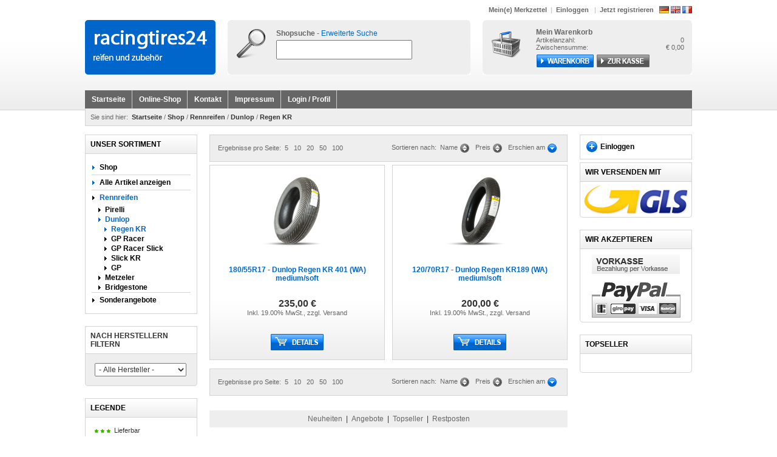

--- FILE ---
content_type: text/html; charset=UTF-8
request_url: http://www.racingtires24.de/shop/produkte/22/1/5/regen-kr/
body_size: 34611
content:
<!DOCTYPE html PUBLIC "-//W3C//DTD XHTML 1.0 Transitional//EN" "http://www.w3.org/TR/xhtml1/DTD/xhtml1-transitional.dtd">
<html xmlns="http://www.w3.org/1999/xhtml"  xml:lang="de" lang="de" dir="ltr">
<head>
<meta http-equiv="Content-Type" content="text/html; charset=iso-8859-1" />
<title>racingtires24.de - Rennreifen, Motorradreifen, Sportreifen, Motorradteile - Rennreifen / Dunlop / Regen KR</title>


<meta http-equiv="description" content="Motorradreifen, Sportreifen, Rennreifen von Dunlop, Metzeler, Pirelli, Bridgestone, Michelin - Online Shop" />
<meta itemprop="description" content="Motorradreifen, Sportreifen, Rennreifen von Dunlop, Metzeler, Pirelli, Bridgestone, Michelin - Online Shop">
<meta property="og:description" content="Motorradreifen, Sportreifen, Rennreifen von Dunlop, Metzeler, Pirelli, Bridgestone, Michelin - Online Shop" />

<meta itemprop="name" content="racingtires24.de - Rennreifen, Motorradreifen, Sportreifen, Motorradteile - Rennreifen / Dunlop / Regen KR">
<meta property="og:title" content="racingtires24.de - Rennreifen, Motorradreifen, Sportreifen, Motorradteile - Rennreifen / Dunlop / Regen KR"/>

<meta name="author" content="DT Bike Promotion FT GmbH">
<meta property="og:locality" content="Gera"/>
<meta property="og:country-name" content="Germany"/>
<meta property="og:latitude" content="50.86492"/>
<meta property="og:longitude" content="12.08107"/>
<meta property="og:type" content="website" />
<meta property="og:url" content="http://racingtires24.de"/>
<meta property="og:site_name" content="www.racingtires24.de"/>

<meta http-equiv="X-UA-Compatible" content="IE=EmulateIE7" />
<meta http-equiv="pragma" content="no-cache" />
<meta http-equiv="imagetoolbar" content="no" />
<meta http-equiv="content-language" content="de" />
<meta http-equiv="content-style-type" content="text/css" />
<meta name="robots" content="index,follow" />
<meta name="publisher" content="Thomas Thieme" />

<link rel="stylesheet" href="/theme/shop-blau/css/standard/style.css" type="text/css" media="screen" />
<link rel="stylesheet" href="/theme/shop-blau/css/standard/print.css" type="text/css" media="print" />

<script language="javascript" src="https://secure.addthis.com/js/250/addthis_widget.js?pub=xa-4a2250567af90cd" type="text/javascript"></script>
<script type="text/javascript" language="javascript">
<!-- //
var addthis_exclude = 'email, print';
// -->
</script><script language="javascript" src="/javascripts/jquery.js" type="text/javascript"></script>
<script language="javascript" src="/javascripts/jquery.ui.js" type="text/javascript"></script>
<script language="javascript" src="/javascripts/functions.js" type="text/javascript"></script>
<script language="javascript" src="/javascripts/jsuggest.js" type="text/javascript"></script>
<script language="javascript" src="/javascripts/tooltip.js" type="text/javascript"></script>
<script language="javascript" src="/javascripts/jform.js" type="text/javascript"></script>
<script language="javascript" src="/javascripts/jblock.js" type="text/javascript"></script>
<script language="javascript" src="/javascripts/fancybox.js" type="text/javascript"></script>
<script language="javascript" src="/javascripts/hnav.js" type="text/javascript"></script> 
<script type="text/javascript">
var arrowimages={down:['downarrowclass', '/theme/shop-blau/images/page/down.gif', 23], right:['rightarrowclass', '/theme/shop-blau/images/page/right.gif']};
jqueryslidemenu.buildmenu("myslidemenu", arrowimages);
</script>

<script language="javascript" src="/javascripts/corners.js" type="text/javascript"></script>
<script language="javascript" type="text/javascript">

$(function(){
	$('.header_topsearch,.header_basket').cornerz({radius:5,background:'#ffffff'})
	$('.boxes_body_shop').cornerz({radius:5,background:'#ffffff',corners:'bl br'})
	
				$('.boxes_body').cornerz({radius:5,background:'#ffffff',corners:'bl br'})
			
});

</script>
<script language="javascript" type="text/javascript">
$(function(){$('a').click(function(){this.blur();});});
$(function(){$('a').focus(function(){this.blur();});});
</script>

<script type="text/javascript">

  var _gaq = _gaq || [];
  _gaq.push(['_setAccount', 'UA-31071295-2']);
  _gaq.push(['_trackPageview']);

  (function() {
    var ga = document.createElement('script'); ga.type = 'text/javascript'; ga.async = true;
    ga.src = ('https:' == document.location.protocol ? 'https://ssl' : 'http://www') + '.google-analytics.com/ga.js';
    var s = document.getElementsByTagName('script')[0]; s.parentNode.insertBefore(ga, s);
  })();

</script>

<link rel="shortcut icon" href="http://www.racingtires24.de/favicon.ico" />
<!-- CHILI START -->
<script language="javascript" src="http://www.racingtires24.de/addons/libs/chili/jquery.chili-2.2.js" type="text/javascript"></script> 
			<script language="javascript" src="http://www.racingtires24.de/addons/libs/chili/recipes.js" type="text/javascript"></script>
			
			<script language="javascript">
				ChiliBook.automatic = true;
				ChiliBook.lineNumbers = false;
			</script>
			
<!-- CHILI ENDE -->
</head>

<body>
<div id="body">
<div class="body_padding">
<div id="page_main">
<div id="startcontentcontents">

<!-- HEADER -->
<!-- NAVI OBEN -->

<div class="toplangchooser">&nbsp;&nbsp;
		<span class="flag_active"><img class="absmiddle" src="/theme/shop-blau/images/flags/de.png"  alt="Sprache w&auml;hlen" />&nbsp;</span><a style="font-weight:normal" title="Sprache w&auml;hlen" href="/index.php?lang=en&amp;lredirect=aHR0cDovL3d3dy5yYWNpbmd0aXJlczI0LmRlL2luZGV4LnBocD9wPXNob3AmYW1wO2FjdGlvbj1zaG93cHJvZHVjdHMmYW1wO2NpZD0yMiZhbXA7cGFnZT0xJmFtcDtsaW1pdD01JmFtcDt0PXJlZ2VuLWty"><img class="absmiddle" src="/theme/shop-blau/images/flags/en.png"  alt="Sprache w&auml;hlen" /></a>&nbsp;<a style="font-weight:normal" title="Sprache w&auml;hlen" href="/index.php?lang=fr&amp;lredirect=aHR0cDovL3d3dy5yYWNpbmd0aXJlczI0LmRlL2luZGV4LnBocD9wPXNob3AmYW1wO2FjdGlvbj1zaG93cHJvZHVjdHMmYW1wO2NpZD0yMiZhbXA7cGFnZT0xJmFtcDtsaW1pdD01JmFtcDt0PXJlZ2VuLWty"><img class="absmiddle" src="/theme/shop-blau/images/flags/fr.png"  alt="Sprache w&auml;hlen" /></a>
</div>

<div class="topnavi">
<div id="quicknavimenu">
<ul>
<li><a href="http://www.racingtires24.de/shop/merkzettel/">Mein(e) Merkzettel</a></li><li>&nbsp;&nbsp;|&nbsp;&nbsp;<a href="http://www.racingtires24.de/index.php?lang=de&amp;p=userlogin&amp;area=1">Einloggen</a></li>
<li>&nbsp;&nbsp;|&nbsp;&nbsp;<a href="http://www.racingtires24.de/index.php?lang=de&amp;p=register&amp;area=1">Jetzt registrieren</a></li>
</ul>
</div>
</div>

<div class="clear"></div>
<!-- HEADER -->
<div class="header">
  <div class="header_logo"><a href="/startseite/1/"><img src="/theme/shop-blau/images/page/logo.png" alt=""  /></a></div>
  <div class="header_topsearch"><script type="text/javascript">      
jQuery(function() {jQuery("#qs").suggest("http://www.racingtires24.de/system/ajax-shopsearch.php",{onSelect: function() {document.forms['shopssform'].submit();}}); });
</script>

<div class="header_topsearch_searchform">
<label for="qs"><strong>Shopsuche</strong></label>&nbsp;-&nbsp;<a href="/index.php?exts=1&amp;s=1&amp;area=1&amp;p=shop&amp;action=showproducts">Erweiterte Suche</a>
<br />
<form method="post" id="shopssform" name="shopssform" action="/index.php?s=1&amp;area=1&amp;p=shop&amp;action=showproducts">
<input type="hidden" name="cid" value="0" />
<input type="hidden" name="multishop" value="1" />
<input type="hidden" name="man" value="0" />
<input name="shop_q" id="qs" type="text" class="input" style="width:210px;"  value="" maxlength="150"  />
<input type="hidden" name="p" value="shop" />
<input type="hidden" name="action" value="showproducts" />
</form>
</div>
</div>
  <div class="header_basket"><div class="header_basket_content">
<strong>Mein Warenkorb</strong>
<div id="ajaxbasket">

<div class="shop_smallbasket_left">Artikelanzahl:</div><div class="shop_smallbasket_right">0</div><div class="clear"></div><div class="shop_smallbasket_left">Zwischensumme:</div><div class="shop_smallbasket_right">&euro;&nbsp;0,00</div><div class="clear"></div>



<div style="margin-top:5px">
<a href="#" onclick="javascript:alert('In Ihrem Warenkorb befinden sich derzeit keine Artikel. ')"><img src="/theme/shop-blau/images/buttons/de/to-cart-productdetail.png" alt="Warenkorb" border="0" /></a>
<a href="#" onclick="javascript:alert('In Ihrem Warenkorb befinden sich derzeit keine Artikel. ')"><img src="/theme/shop-blau/images/buttons/de/go-checkout.png" alt="Zur Kasse" border="0" /></a>
</div>



</div>
</div></div>
</div>

<script language="javascript" type="text/javascript">
$(document).ready(function() 
{
	$("a.iframe").fancybox({
		'zoomSpeedIn':	110, 
		'zoomSpeedOut':	110, 
		'overlayShow':	true,
		'frameWidth':855,
		'frameHeight':650,
		'callbackOnClose': function(){location.reload();},
		'hideOnContentClick': false
	}); 
});
</script>

<div id="myslidemenu" class="jqueryslidemenu" style="position:relative; z-index:5">
<ul>
<li style="margin-left: 1px">
<a class="shop_navi_ht" href="/startseite/1/">Startseite</a>
</li>
<li style="margin-left: 1px">
<a class="shop_navi_ht" href="/shop/1/">Online-Shop</a>
</li>
<li style="margin-left: 1px">
<a class="shop_navi_ht" href="/content/1/schreiben-sie-uns/1/">Kontakt</a>
</li>
<li style="margin-left: 1px">
<a class="shop_navi_ht" href="/impressum/">Impressum</a>
</li>
<li style="margin-left: 1px">
<a class="shop_navi_ht" href="/index.php?p=userlogin">Login / Profil</a>
</li>
</ul><br style="clear:left" />

</div>


<!-- LOCATION BAR -->
<div class="location">
Sie sind hier: &nbsp;<a href="/index.php">Startseite</a> / <a href='/shop/'>Shop</a> / <a title='Rennreifen' href='/shop/produkte/3/1/5/rennreifen/'>Rennreifen</a> / <a title='Dunlop' href='/shop/produkte/12/1/5/dunlop/'>Dunlop</a> / <a title='Regen KR' href='/shop/produkte/22/1/5/regen-kr/'>Regen KR</a> </div>
<!-- HEADER -->

<div id="contents_left">
<div class="leftright_content">
<div id="leftnavi">
<!-- NAVI -->       
<div class="boxes_header">Unser Sortiment</div>
<div class="boxes_body_navi">
<a class="shop_navi_first" style="border-top:0px" href="/shop/start/"><img src="/theme/shop-blau/images/shop/navi_no_img_active.png" alt=""  class="absmiddle" /> Shop</a>
<a class="shop_navi_first" href="/shop/produkte/0/1/5/liste/"><img src="/theme/shop-blau/images/shop/navi_no_img_active.png" alt=""  class="absmiddle" /> Alle Artikel anzeigen</a>

<div id="shopnavi">

<ul>
 <li class="first">
 <a class="shop_navi_first_active" href="/shop/produkte/3/1/5/rennreifen/">
 <img class="absmiddle" src="/theme/shop-blau/images/shop/navi_no_img.png" border="0" alt=""  /> Rennreifen
 </a>
  <ul>       
     <li class="second" style="">
     <a class="shop_navi_second" href="/shop/produkte/5/1/5/pirelli/">Pirelli</a>
          
                      <ul>
                              <li class="third" style="display:none">
           <a class="shop_navi_third" href="/shop/produkte/24/1/5/superbike/">Superbike</a>
           </li> 
            
                                                
                         
                              <li class="third" style="display:none">
           <a class="shop_navi_third" href="/shop/produkte/25/1/5/supercorsa/">Supercorsa</a>
           </li> 
            
                                                
                         
                              <li class="third" style="display:none">
           <a class="shop_navi_third" href="/shop/produkte/53/1/5/wet/">Wet</a>
           </li> 
            
                                                
                         
                              <li class="third" style="display:none">
           <a class="shop_navi_third" href="/shop/produkte/54/1/5/rain/">Rain</a>
           </li> 
            
                                                
                         
                  </ul>
        </li>                     
       
     <li class="second" style="">
     <a class="shop_navi_second_active" href="/shop/produkte/12/1/5/dunlop/">Dunlop</a>
          
                      <ul>
                              <li class="third" style="">
           <a class="shop_navi_third_active" href="/shop/produkte/22/1/5/regen-kr/">Regen KR</a>
           </li> 
            
                                                
                         
                              <li class="third" style="">
           <a class="shop_navi_third" href="/shop/produkte/21/1/5/gp-racer/">GP Racer</a>
           </li> 
            
                                                
                         
                              <li class="third" style="">
           <a class="shop_navi_third" href="/shop/produkte/20/1/5/gp-racer-slick/">GP Racer Slick</a>
           </li> 
            
                                                
                         
                              <li class="third" style="">
           <a class="shop_navi_third" href="/shop/produkte/19/1/5/slick-kr/">Slick KR</a>
           </li> 
            
                                                
                         
                              <li class="third" style="">
           <a class="shop_navi_third" href="/shop/produkte/23/1/5/gp/">GP</a>
           </li> 
            
                                                
                         
                  </ul>
        </li>                     
       
     <li class="second" style="">
     <a class="shop_navi_second" href="/shop/produkte/26/1/5/metzeler/">Metzeler</a>
          
                      <ul>
                              <li class="third" style="display:none">
           <a class="shop_navi_third" href="/shop/produkte/27/1/5/slick/">Slick</a>
           </li> 
            
                                                
                         
                              <li class="third" style="display:none">
           <a class="shop_navi_third" href="/shop/produkte/28/1/5/rain/">Rain</a>
           </li> 
            
                                                
                         
                              <li class="third" style="display:none">
           <a class="shop_navi_third" href="/shop/produkte/29/1/5/interact/">Interact</a>
           </li> 
            
                                                
                         
                              <li class="third" style="display:none">
           <a class="shop_navi_third" href="/shop/produkte/57/1/5/rr/">RR</a>
           </li> 
            
                                                
                         
                              <li class="third" style="display:none">
           <a class="shop_navi_third" href="/shop/produkte/55/1/5/racetec-sm/">Racetec SM</a>
           </li> 
            
                                                
                         
                  </ul>
        </li>                     
       
     <li class="second" style="">
     <a class="shop_navi_second" href="/shop/produkte/30/1/5/bridgestone/">Bridgestone</a>
          
                      <ul>
                              <li class="third" style="display:none">
           <a class="shop_navi_third" href="/shop/produkte/31/1/5/slick/">Slick</a>
           </li> 
            
                                                
                         
                              <li class="third" style="display:none">
           <a class="shop_navi_third" href="/shop/produkte/33/1/5/rain/">Rain</a>
           </li> 
            
                                                
                         
                              <li class="third" style="display:none">
           <a class="shop_navi_third" href="/shop/produkte/34/1/5/ssp/">SSP</a>
           </li> 
            
                                                
                         
                              <li class="third" style="display:none">
           <a class="shop_navi_third" href="/shop/produkte/56/1/5/battleax/">Battleax</a>
           </li> 
            
                                                
                         
                  </ul>
        </li>                     
    
</ul></li>  </ul>

<ul>
 <li class="first">
 <a class="shop_navi_first" href="/shop/produkte/63/1/5/sonderangebote/">
 <img class="absmiddle" src="/theme/shop-blau/images/shop/navi_no_img.png" border="0" alt=""  /> Sonderangebote
 </a>
  <ul>       
     <li class="second" style="display:none">
     <a class="shop_navi_second" href="/shop/produkte/64/1/5/restposten/">Restposten</a>
          </li>
          
                            
       
     <li class="second" style="display:none">
     <a class="shop_navi_second" href="/shop/produkte/65/1/5/reifen-sets/">Reifen Sets</a>
          </li>
          
                            
    
</ul></li>  </ul>
</div>

</div>

<!-- HERSTELLER --> <div class="boxes_header header_jumper">Nach Herstellern filtern</div>
<div class="boxes_body box_jumper">
<select onchange="eval(this.options[this.selectedIndex].value)"  class="input" style="width:99%" name="man" id="l_manu">
<option value="location.href='/index.php?shop_q=&amp;cid=22&amp;man=0&amp;pf=0.01&amp;pt=10000.00&amp;p=shop&amp;action=showproducts&amp;list=0&amp;limit=10&amp;multishop=1&amp;s=0'" selected="selected">- Alle Hersteller -</option>
<option value="location.href='/index.php?shop_q=&amp;cid=22&amp;man=3&amp;pf=0.01&amp;pt=10000.00&amp;p=shop&amp;action=showproducts&amp;list=0&amp;limit=10&amp;multishop=1&amp;s=0'">Bridgestone</option>
<option value="location.href='/index.php?shop_q=&amp;cid=22&amp;man=5&amp;pf=0.01&amp;pt=10000.00&amp;p=shop&amp;action=showproducts&amp;list=0&amp;limit=10&amp;multishop=1&amp;s=0'">Dunlop</option>
<option value="location.href='/index.php?shop_q=&amp;cid=22&amp;man=2&amp;pf=0.01&amp;pt=10000.00&amp;p=shop&amp;action=showproducts&amp;list=0&amp;limit=10&amp;multishop=1&amp;s=0'">Metzeler</option>
<option value="location.href='/index.php?shop_q=&amp;cid=22&amp;man=4&amp;pf=0.01&amp;pt=10000.00&amp;p=shop&amp;action=showproducts&amp;list=0&amp;limit=10&amp;multishop=1&amp;s=0'">Michelin</option>
<option value="location.href='/index.php?shop_q=&amp;cid=22&amp;man=1&amp;pf=0.01&amp;pt=10000.00&amp;p=shop&amp;action=showproducts&amp;list=0&amp;limit=10&amp;multishop=1&amp;s=0'">Pirelli</option>
</select>
</div>
<!-- ANGESCHAUT --> 

<div class="boxes_header">Legende</div>
<div class="boxes_body">
<div style="margin-bottom:5px"><a class="ttip" title="Dieser Artikel ist lieferbar"><img style="padding-right:5px;" src="/theme/shop-blau/images/shop/avail-1.png" alt="" class="absmiddle" /></a>Lieferbar</div>
<div style="margin-bottom:5px"><a class="ttip" title="Der Artikel befindet sich im Zulauf und ist momentan noch nicht lieferbar"><img style="padding-right:5px;" src="/theme/shop-blau/images/shop/avail-5.png" alt=""  class="absmiddle" /></a>Im Zulauf</div>
<div style="margin-bottom:5px"><a class="ttip" title="Der Artikel ist momentan nicht lieferbar"><img style="padding-right:5px;" src="/theme/shop-blau/images/shop/avail-2.png" alt=""  class="absmiddle" /></a>Artikel ist bestellt</div>
<div style="margin-bottom:5px"><a class="ttip" title="Dieser Artikel ist nicht auf Lager und wird extra f&uuml;r Sie bestellt"><img style="padding-right:5px;" src="/theme/shop-blau/images/shop/avail-3.png" alt=""  class="absmiddle" /></a>Nicht lieferbar</div>
<div><a class="ttip" title="Der Artikel befindet sich im Zulauf und ist momentan noch nicht lieferbar"><img style="padding-right:5px;" src="/theme/shop-blau/images/shop/avail-4.png" alt=""  class="absmiddle" /></a>Auf Bestellung</div>
</div>
<!-- WAEHRUNG -->   
<div class="boxes_header">W&auml;hrung umrechnen</div><div class="boxes_body"><strong>EUR</strong>&nbsp;|&nbsp;<a href="/waehrung/2/aHR0cDovL3d3dy5yYWNpbmd0aXJlczI0LmRlL2luZGV4LnBocD9wPXNob3AmYW1wO2FjdGlvbj1zaG93cHJvZHVjdHMmYW1wO2NpZD0yMiZhbXA7cGFnZT0xJmFtcDtsaW1pdD01JmFtcDt0PXJlZ2VuLWty">GBP</a>&nbsp;|&nbsp;<a href="/waehrung/3/aHR0cDovL3d3dy5yYWNpbmd0aXJlczI0LmRlL2luZGV4LnBocD9wPXNob3AmYW1wO2FjdGlvbj1zaG93cHJvZHVjdHMmYW1wO2NpZD0yMiZhbXA7cGFnZT0xJmFtcDtsaW1pdD01JmFtcDt0PXJlZ2VuLWty">USD</a>
</div>

<!-- INFOS -->      <div class="boxes_header">Shop-Informationen</div>
<div class="boxes_body">
<!-- <span class='bull'>&bull;</span>&nbsp;&nbsp;<a class="poppy" href="/index.php?do=shippingcost&amp;p=misc&amp;iframe">Versandkosten</a><br /> -->
<span class='bull'>&bull;</span>&nbsp;&nbsp;<a href="/shop/agb/">Shop A.G.B.</a><br />
<span class='bull'>&bull;</span>&nbsp;&nbsp;<a href="/shop/widerrufsbelehrung/">Widerrufsbelehrung</a><br />
<span class='bull'>&bull;</span>&nbsp;&nbsp;<a href="/shop/datenschutzerklaerung/">Datenschutzerkl&auml;rung</a>
</div>
</div>
</div>
</div>

<div id="contents_middle">
<div class="shop_content">
<div class="content_contents">





<div class="shop_header_inf">
  <table width="100%"  cellspacing="0" cellpadding="0">
    <tr>
	<td class="shop_header_inf_pages">Ergebnisse pro Seite: 
	    <a class="page_navigation" href="http://www.racingtires24.de/shop/produkte/22/1/5/regen-kr/">5</a> 
    <a class="page_navigation" href="http://www.racingtires24.de/shop/produkte/22/1/10/regen-kr/">10</a> 
	<a class="page_navigation" href="http://www.racingtires24.de/shop/produkte/22/1/20/regen-kr/">20</a> 
	<a class="page_navigation" href="http://www.racingtires24.de/shop/produkte/22/1/50/regen-kr/">50</a> 
	<a class="page_navigation" href="http://www.racingtires24.de/shop/produkte/22/1/100/regen-kr/">100</a> 
	
    
	</td>
	<td align="right" class="shop_header_inf_pages">
	
 	     Sortieren nach: 
    <a class="page_navigation" href="http://www.racingtires24.de/shop/produkte/22/1/5/regen-kr/title_asc/">Name <img class="absmiddle" src="/theme/shop-blau/images/page/sorter_none.png" alt=""  /></a>
	<a class="page_navigation" href="http://www.racingtires24.de/shop/produkte/22/1/5/regen-kr/price_asc/">Preis <img class="absmiddle" src="/theme/shop-blau/images/page/sorter_none.png" alt=""  /></a>
    <a class="page_navigation" href="http://www.racingtires24.de/shop/produkte/22/1/5/regen-kr/date_asc/">Erschien am <img class="absmiddle" src="/theme/shop-blau/images/page/sorter_down.png" alt=""  /></a>
    	</td>
	</tr>
  </table>
</div>


<table width="100%"  cellspacing="0" cellpadding="0" class="shop_products_table">
<tr>
<td style="width:50%;" class="shop_listings_td_new" valign="top">
 
<script language="javascript" type="text/javascript">
<!--
$(document).ready(function(){
	var options = {target:'#ajaxbasket', timeout:   3000}; 
	$('#aj_products_128').submit(function(){
			var message_out = (document.getElementById('to_mylist_128').value==1) ? 'Der Artikel wurde Ihrem Merkzettel  hinzugef&uuml;gt.' : 'Der Artikel wurde in Ihren Warenkorb gelegt.';
			$.blockUI({ message:'<div class="block_msg">'+message_out+'</div>', css: { cursor:'pointer' }}); 
			if (document.getElementById('to_mylist_128').value==1) setTimeout(jQuery.unblockUI, 2500); else setTimeout(jQuery.unblockUI, 2500);
			$(this).ajaxSubmit(options); document.getElementById('to_mylist_128').value='0'; return false; 
		}); 
}); 
-->
</script>

 
<a name="prod_anchor_128"></a>
    
  <div class="shop_newest_boxes">
  <div class="shop_newest_second" >
 <form method="post" name="products_128" id="aj_products_128" action="/shop/1/">
 <div class="shop_product_text">
  <div class="shop_image_newstart">
  <a title="180/55R17 - Dunlop Regen KR 401 (WA) medium/soft - " href="/shop/produkt/128/3/180-55r17-dunlop-regen-kr-401-wa-medium-soft/"><img src="/uploads/shop/icons_thumbnails/medium/f2ac79892c485ef25e11580d1ec0997a.png" alt="180/55R17 - Dunlop Regen KR 401 (WA) medium/soft" border="0"  /></a>  </div>
  
<div class="shop_product_title_new">
  <h5><a  title="180/55R17 - Dunlop Regen KR 401 (WA) medium/soft  - " href="/shop/produkt/128/3/180-55r17-dunlop-regen-kr-401-wa-medium-soft/">180/55R17 - Dunlop Regen KR 401 (WA) medium/soft</a></h5>
  </div>
  
    
  </div>
  <div class="shop_price_detail_footer">
      <br />
        
           
    <span class="shop_price_start">235,00 &euro;</span>
  
    
    <!-- Steuer + Versand -->
    <div class="shop_subtext">
    Inkl. 19.00% MwSt., zzgl. <a class="poppy" href="/index.php?do=shippingcost&amp;p=misc&amp;iframe">Versand</a>   
    </div>
    <!-- Steuer + Versand -->
   
    
     
	    <input type="hidden" name="cid" value="3" />
    <input type="hidden" name="parent" value="" />
    <input type="hidden" name="navop" value="" />
    <br /><br />
    <a href="/shop/produkt/128/3/180-55r17-dunlop-regen-kr-401-wa-medium-soft/"><img src="/theme/shop-blau/images/buttons/de/to-cart-details.png" alt="Details"  /></a>
    
     
	      </div>	  </form>
  </div>
  </div> 

	
	</td>
	    <td>&nbsp;&nbsp;&nbsp;&nbsp;</td>
    	 
  <td style="width:50%;" class="shop_listings_td_new" valign="top">
 
<script language="javascript" type="text/javascript">
<!--
$(document).ready(function(){
	var options = {target:'#ajaxbasket', timeout:   3000}; 
	$('#aj_products_129').submit(function(){
			var message_out = (document.getElementById('to_mylist_129').value==1) ? 'Der Artikel wurde Ihrem Merkzettel  hinzugef&uuml;gt.' : 'Der Artikel wurde in Ihren Warenkorb gelegt.';
			$.blockUI({ message:'<div class="block_msg">'+message_out+'</div>', css: { cursor:'pointer' }}); 
			if (document.getElementById('to_mylist_129').value==1) setTimeout(jQuery.unblockUI, 2500); else setTimeout(jQuery.unblockUI, 2500);
			$(this).ajaxSubmit(options); document.getElementById('to_mylist_129').value='0'; return false; 
		}); 
}); 
-->
</script>

 
<a name="prod_anchor_129"></a>
    
  <div class="shop_newest_boxes">
  <div class="shop_newest_first" >
 <form method="post" name="products_129" id="aj_products_129" action="/shop/1/">
 <div class="shop_product_text">
  <div class="shop_image_newstart">
  <a title="120/70R17 - Dunlop Regen KR189 (WA) medium/soft - " href="/shop/produkt/129/3/120-70r17-dunlop-regen-kr189-wa-medium-soft/"><img src="/uploads/shop/icons_thumbnails/medium/6ba81c64820e812b017a59f23e5bd96b.png" alt="120/70R17 - Dunlop Regen KR189 (WA) medium/soft" border="0"  /></a>  </div>
  
<div class="shop_product_title_new">
  <h5><a  title="120/70R17 - Dunlop Regen KR189 (WA) medium/soft  - " href="/shop/produkt/129/3/120-70r17-dunlop-regen-kr189-wa-medium-soft/">120/70R17 - Dunlop Regen KR189 (WA) medium/soft</a></h5>
  </div>
  
    
  </div>
  <div class="shop_price_detail_footer">
      <br />
        
           
    <span class="shop_price_start">200,00 &euro;</span>
  
    
    <!-- Steuer + Versand -->
    <div class="shop_subtext">
    Inkl. 19.00% MwSt., zzgl. <a class="poppy" href="/index.php?do=shippingcost&amp;p=misc&amp;iframe">Versand</a>   
    </div>
    <!-- Steuer + Versand -->
   
    
     
	    <input type="hidden" name="cid" value="3" />
    <input type="hidden" name="parent" value="" />
    <input type="hidden" name="navop" value="" />
    <br /><br />
    <a href="/shop/produkt/129/3/120-70r17-dunlop-regen-kr189-wa-medium-soft/"><img src="/theme/shop-blau/images/buttons/de/to-cart-details.png" alt="Details"  /></a>
    
     
	      </div>	  </form>
  </div>
  </div> 

	
	</td>
		 
   
  </tr>
</table>
<br />
<div class="shop_header_inf">
  <table width="100%"  cellspacing="0" cellpadding="0">
    <tr>
	<td class="shop_header_inf_pages">Ergebnisse pro Seite: 
	    <a class="page_navigation" href="http://www.racingtires24.de/shop/produkte/22/1/5/regen-kr/">5</a> 
    <a class="page_navigation" href="http://www.racingtires24.de/shop/produkte/22/1/10/regen-kr/">10</a> 
	<a class="page_navigation" href="http://www.racingtires24.de/shop/produkte/22/1/20/regen-kr/">20</a> 
	<a class="page_navigation" href="http://www.racingtires24.de/shop/produkte/22/1/50/regen-kr/">50</a> 
	<a class="page_navigation" href="http://www.racingtires24.de/shop/produkte/22/1/100/regen-kr/">100</a> 
	
    
	</td>
	<td align="right" class="shop_header_inf_pages">
	
 	     Sortieren nach: 
    <a class="page_navigation" href="http://www.racingtires24.de/shop/produkte/22/1/5/regen-kr/title_asc/">Name <img class="absmiddle" src="/theme/shop-blau/images/page/sorter_none.png" alt=""  /></a>
	<a class="page_navigation" href="http://www.racingtires24.de/shop/produkte/22/1/5/regen-kr/price_asc/">Preis <img class="absmiddle" src="/theme/shop-blau/images/page/sorter_none.png" alt=""  /></a>
    <a class="page_navigation" href="http://www.racingtires24.de/shop/produkte/22/1/5/regen-kr/date_asc/">Erschien am <img class="absmiddle" src="/theme/shop-blau/images/page/sorter_down.png" alt=""  /></a>
    	</td>
	</tr>
  </table>
</div><br />








<div class="shop_tips round">
<a class="page_navigation" href="/shop/produkte/1/22/neuheiten/5/">Neuheiten</a> | 
<a class="page_navigation" href="/shop/produkte/1/22/angebote/5/">Angebote</a> | 
<a class="page_navigation" href="/shop/produkte/1/22/topseller/5/">Topseller</a> | 
<a class="page_navigation" href="/shop/produkte/1/22/restposten/5/">Restposten</a>
</div>
</div>
</div>
</div>

<div id="contents_right">
<div class="leftright_content">



<script language="javascript" type="text/javascript">
$(function(){
	$('.upanel-show').click(function(){
		$("div.boxes_body_fadein_hidden").addClass("boxes_body_fadein_hidden_show").slideDown("slow")
		return false;
	});
});

</script>


<div class="boxes_body_fadein"><a href="#" class="upanel-show"><img src="/theme/shop-blau/images/buttons/de/account.png" alt="" class="absmiddle" />&nbsp;Einloggen</a>

<div class="boxes_body_fadein_hidden">



<script language="javascript" type="text/javascript">
<!--
$(document).ready(function() { 
    var options = { 
        target:    '#login_form_users',   
        url:       'http://www.racingtires24.de/index.php?p=ajaxlogin',         
        timeout:   3000 
    }; 
 
    $('#ajloginform').submit(function() { 
        $(this).ajaxSubmit(options); 
		document.getElementById('ajl').style.display='none';
		document.getElementById('ajlw').style.display='';
        return false; 
    }); 
}); 
-->
</script>

<div id="login_form_users">


</div>
<div id="ajlw" style="display:none"><div style="text-align:center; padding:10px"><img src="/theme/shop-blau/images/page/loading.gif" alt="" border="0" /></div>
</div>
<div id="ajl">
  <form  method="post" action="http://www.racingtires24.de/index.php?p=ajaxlogin" name="login" id="ajloginform">
  <label for="login_email_r">E-Mail oder Benutzername&nbsp;</label>
  <div><input class="input_fields" type="text" name="login_email" id="login_email_r" style="width:140px" /></div>
  <label for="login_pass_r">Passwort&nbsp;</label>
  <div><input class="input_fields" type="password" name="login_pass" id="login_pass_r" style="width:140px" /></div>
  <label><input name="staylogged" type="checkbox" id="staylogged_r" value="1" checked="checked" class="absmiddle" /><span>Merken</span></label>
  <div>
  <input type="hidden" name="p" value="ajaxlogin" />
  <input type="hidden" name="SID" value="1l60mm4413o07le0orpanqj7s7" />
  <input type="hidden" name="area" value="1" />
  <input type="hidden" name="backurl" value="aHR0cDovL3d3dy5yYWNpbmd0aXJlczI0LmRlL2luZGV4LnBocD9wPXNob3AmYW1wO2FjdGlvbj1zaG93cHJvZHVjdHMmYW1wO2NpZD0yMiZhbXA7cGFnZT0xJmFtcDtsaW1pdD01JmFtcDt0PXJlZ2VuLWty" id="bu" />
  <input class="absmiddle" type="image" src="/theme/shop-blau/images/buttons/de/login.png" alt="Anmelden" />
  <br />
  <br />
        <span class='bull'>&bull;</span>&nbsp;&nbsp;<a href="/index.php?lang=de&amp;p=register&amp;area=1">Jetzt registrieren</a><br />
        <span class='bull'>&bull;</span>&nbsp;&nbsp;<a href="/index.php?p=pwlost">Passwort vergessen</a>  </div>
  </form>
</div>
</div></div>
 
<div class="boxes_header">Wir versenden mit</div>
<div class="boxes_body" style="padding:5px; text-align:center">
<a class="ttip" style="cursor:default" title="GLS - Paketdienst - Der Versand erfolgt durch GLS. Die Lieferung erfolgt i.d.R. in 2-3 Werktagen (bei passenden..." href="javascript:;"><img src="http://www.racingtires24.de/uploads/shop/shipper_icons/9d9e62518eec2a32b184ac2c63d75e56.png" alt="" /></a>
</div>

<script  type="text/javascript" language="javascript" src="/javascripts/fancybox.js"></script>

<script language="javascript" type="text/javascript">
<!--
$(document).ready(function() 
{
	$("a.weapm").fancybox({
		'zoomSpeedIn':	0, 
		'zoomSpeedOut':	0, 
		'overlayShow':	true,
		'hideOnContentClick':false,
		'frameWidth': 500,
		'frameHeight': 500
	}); 
});
// -->
</script>

<div class="boxes_header">Wir akzeptieren</div>
<div class="boxes_body" style="padding:5px; text-align:center">

<a class="weapm ttip" title="Vorkasse / &Uuml;berweisung - Wenn Sie sich bei Ihrer Bestellung f&uuml;r die Zahlart Vorkasse entscheiden, bekommen Sie von..." href="/index.php?p=misc&amp;do=payment_info&amp;id=1&amp;iframe"><img src="http://www.racingtires24.de/uploads/shop/payment_icons/7b6815d84f317620a5142bd683deb871.png" alt="" /></a>
<a class="weapm ttip" title="Paypal - PayPal ist der Online-Zahlungsservice, mit dem Sie Ihre Eink&auml;ufe einfach und schnell..." href="/index.php?p=misc&amp;do=payment_info&amp;id=5&amp;iframe"><img src="http://www.racingtires24.de/uploads/shop/payment_icons/21c7959c024cff5509025a0fc63603c3.gif" alt="" /></a>
</div>
<!-- TOPSELLER -->  

<div class="boxes_header">Topseller</div>


<div class="boxes_body">
</div>

</div>
</div>
<div class="clear"></div>
</div>


</div>
</div>
</div>
<div class="foot">

 
*Alle unsere Preise verstehen sich inkl. der gesetzlichen Mehrwertsteuer und zzgl. eventueller <a href='/shop/versandkosten/'>Versandkosten</a> und ggf. Nachnahmegeb&uuml;hren.

<br /> <a target="_blank" href="http://www.racingtires24.de/shop/produkte/22/1/5/regen-kr/&amp;print=1">Drucken</a> | <div style="display:none">Powered by Koobi:SHOP 7.31 &copy; dream4&reg;</div>Website is written by Koobi:SHOP 7 and <a href="http://www.dataquarter.de">dataquarter.de</a> | Copyright by racingtires24.de&copy; 2013 | <a href="/impressum/">Impressum</a>
 | <a href="http://www.addthis.com/bookmark.php?v=250" onmouseover="return addthis_open(this, '', '[URL]', '[TITLE]')" onmouseout="addthis_close()" onclick="return addthis_sendto()"><img class="absmiddle" src="/theme/shop-blau/images/page/bookmark.gif" alt="Bookmark and Share" style="border:0"/></a></div>
</body>
</html>

--- FILE ---
content_type: text/css
request_url: http://www.racingtires24.de/theme/shop-blau/css/standard/style.css
body_size: 150
content:
@import url('style.navi.css');
@import url('style.shop.css');
@import url('fancy.css');
@import url('style.main.css');
@import url('style.extra.css');

--- FILE ---
content_type: text/css
request_url: http://www.racingtires24.de/theme/shop-blau/css/standard/style.navi.css
body_size: 4115
content:
/* Quicknavi */
.topnavi {margin:10px 0 11px 0; padding:0px; float:right;}
.toplangchooser {margin:8px 0 0 0; float:right}

#quicknavimenu {font-size:11px; font-weight:bold; color:#ccc;}
#quicknavimenu ul {margin:0;margin-left: 0px;padding: 0;list-style: none;}
#quicknavimenu li {display: inline;margin: 0;padding: 0;}
#quicknavimenu a {color:#666;margin:0px;padding:0px;text-decoration: none;letter-spacing: 0px;}
#quicknavimenu a:hover {color:#0066cc}
#quicknavimenu .current a {color:#0066cc;font-weight:bold}

.topnavi_empty {float: left; margin:0px}
.quicknavicontainer {}

.page_navibox {border:1px solid #d4d4d4;margin-bottom:25px;padding:5px;}
.page_navibox_header {font-size:14px;font-weight:bold;padding:6px 0 10px 5px;background:#ffffff;letter-spacing:1px}
.navigation_box {}

/* Navigation */
a.navi_first:link, a.navi_first:visited {background: url('../../images/page/navi_img.gif') 0 7px no-repeat; display:block;color:#333!important;text-decoration:none;border-top: 1px solid #d4d4d4;padding:5px 0 5px 10px; }
a.navi_first:hover {background: url('../../images/page/navi_img_active.gif') 0 7px no-repeat; color:#0066cc!important;}

a.navi_first_active:link, 
a.navi_first_active:visited {background: url('../../images/page/navi_img_active.gif') 0 7px no-repeat; display:block;color:#0066cc!important;text-decoration:none;border-top: 1px solid #d4d4d4;padding:5px 0 5px 10px; }

a.navi_second:link, a.navi_second:visited {background: url('../../images/page/navi_img.gif') 10px 5px no-repeat; display:block;color:#000!important;text-decoration:none;padding:2px 0 2px 20px; }
a.navi_second:hover {color:#0066cc;}

a.navi_second_active:link, a.navi_second_active:visited {background: url('../../images/page/navi_img_active.gif') 10px 5px no-repeat; display:block;color:#0066cc!important;text-decoration:none;padding:2px 0 2px 20px; }
a.navi_second_active:hover {}

a.navi_third:link, a.navi_third:visited {background: url('../../images/page/navi_img.gif') 20px 5px no-repeat; display:block;color:#000!important;text-decoration:none;padding:2px 0 2px 30px; }
a.navi_third:hover {}

a.navi_third_active:link, a.navi_third_active:visited {background: url('../../images/page/navi_img_active.gif') 20px 5px no-repeat; display:block;color:#0066cc!important;text-decoration:none;padding:2px 0 2px 30px; }
a.navi_third_active:hover {}












.shop_navi_h_active {color:#fff!important; background:#414141!important}



.jqueryslidemenu{
font: bold 12px arial;
background: #666666;
width: 100%;
margin-top:1px
}

.jqueryslidemenu ul{
margin: 0;
padding: 0;
list-style-type: none;
}

/*Top level list items*/
.jqueryslidemenu ul li{
position: relative;
display: inline;
float: left;
}

/*Top level menu link items style*/
.jqueryslidemenu ul li a{
display: block;
background: #666666; /*background of tabs (default state)*/
color: #ccc;
padding: 8px 10px;
border-right: 1px solid #ccc;
text-decoration: none;
}

* html .jqueryslidemenu ul li a{ /*IE6 hack to get sub menu links to behave correctly*/
display: inline-block;
}

.jqueryslidemenu ul li a:link, .jqueryslidemenu ul li a:visited{
color: white;
}

.jqueryslidemenu ul li a:hover{
background: #414141; /*tab link background during hover state*/
color: white;
}
	
/*1st sub level menu*/
.jqueryslidemenu ul li ul{
position: absolute;
left: 0;
display: block;
visibility: hidden;
}

/*Sub level menu list items (undo style from Top level List Items)*/
.jqueryslidemenu ul li ul li{
display: list-item;
float: none;
}

/*All subsequent sub menu levels vertical offset after 1st level sub menu */
.jqueryslidemenu ul li ul li ul{
top: 0;
}

/* Sub level menu links style */
.jqueryslidemenu ul li ul li a{
font: normal 12px arial;
width: 160px; /*width of sub menus*/
padding: 5px;
margin: 0;
border-top-width: 0;
border-bottom: 1px solid #ccc;
}

.jqueryslidemenuz ul li ul li a:hover{ /*sub menus hover style*/
background: #eff9ff;
color: black;
}

/* ######### CSS classes applied to down and right arrow images  ######### */

.downarrowclass{
position: absolute;
top: 12px;
right: 7px;
}

.rightarrowclass{
position: absolute;
top: 6px;
right: 5px;
}


--- FILE ---
content_type: text/css
request_url: http://www.racingtires24.de/theme/shop-blau/css/standard/style.shop.css
body_size: 18788
content:
#header_shop {background:#0066cc url(../../images/page/header_bg.jpg); height:180px;}
#logo_shop   {top:0px; left:50px; position:relative;}
#header_basket {border-left:5px solid #fff; width:230px;background:#eeeeee; }
.header_basket_elems  {font-size:14px; font-weight:bold; margin-bottom:5px; padding:5px}
.header_basket_header {padding:7px; border: 1px solid #d1d1d1; border-left:0; border-right:0; font-weight:bold; background:#fff}
.header_basket_content {color:#666666; padding:8px; padding-bottom:0px; text-align:center}

.shop_listings_td_new,       
.shop_listings_td_offers,
.shop_listings_td_topseller {background:#fff url(../../images/shop/shop_listings.gif) bottom repeat-x; border:1px solid #d4d4d4; padding:10px 5px 5px 5px;}

.shop_listings_td_crump  {float:left; position:absolute; z-index:10; margin-top:-11px; margin-left:-6px; width:50px; height:50px}
.shop_listings_td_crump_normal  {float:left; position:absolute; z-index:10; margin-top:-11px; margin-left:-11px; width:50px; height:50px}
.shop_listings_td_crump_right  {float:right; position:relative; z-index:10; margin-top:20px; margin-right:0px; margin-left:0px; width:65px; height:65px}
 
.shop_navibox {border:1px solid #d4d4d4;margin-bottom:25px;padding:5px}
.shop_content a:link, .shop_content a:visited {color:#0066cc;text-decoration:none}
.shop_content a:hover {color:#000;text-decoration:none}
.shop_available_1 {color:#000000;} 
.shop_available_2 {color:#ffcc00;} 
.shop_available_3 {color:#ff0000;} 
.shop_available_4 {color:#999999;} 
.shop_basket_first  {background:#eee;border-bottom:1px solid #d4d4d4; font-size:11px}
.shop_basket_second {background:#fff;border-bottom:1px solid #d4d4d4;; font-size:11px}
#shopnavi,#shopnavi_infolinks {}
#shopnavi li,#shopnavi_infolinks li {display:inline;margin:0px;padding:0px;list-style:url(none) none;}
#shopnavi ul,#shopnavi_infolinks ul {display:inline;margin:0px;padding:0px;list-style:url(none) none;}
#shopnavi a,#shopnavi_infolinks a {display:block;text-decoration:none}

a.shop_navi_first:link, a.shop_navi_first:visited {display:block;color:#000!important;text-decoration:none;border-top: 1px solid #d4d4d4;padding:5px 0 5px 0; }
a.shop_navi_first:hover {color:#0066cc;text-decoration:none;}
a.shop_navi_first_active:link, a.shop_navi_first_active:visited {display:block;color:#0066cc!important;text-decoration:none;border-top: 1px solid #d4d4d4;padding:5px 0 5px 0;font-weight:bold}

a.shop_navi_second:link, a.shop_navi_second:visited {background: url('../../images/shop/navi_img.png') 10px 3px no-repeat; padding:1px 0 1px 22px; display:block;color:#000!important;  font-weight:bold; font-size:11px}
a.shop_navi_second:hover {color:#0066cc;}
a.shop_navi_second_active:link, a.shop_navi_second_active:visited  {color:#0066cc!important; background: url('../../images/shop/navi_img_active.png') 10px 3px no-repeat; padding:1px 0 1px 22px; display:block;  font-weight:bold; font-size:11px}

a.shop_navi_third:link, a.shop_navi_third:visited {background: url('../../images/shop/navi_img.png') 20px 3px no-repeat; padding:1px 0 1px 32px; display:block;color:#000!important;  font-weight:bold; font-size:11px}
a.shop_navi_third:hover {color:#0066cc;}
a.shop_navi_third_active:link, a.shop_navi_third_active:visited {background: url('../../images/shop/navi_img_active.png') 20px 3px no-repeat; padding:1px 0 1px 32px;  display:block;color:#0066cc!important;  font-weight:bold; font-size:11px}

a.shop_navi_fourth:link, a.shop_navi_fourth:visited {background: url('../../images/shop/navi_img.png') 30px 3px no-repeat; padding:1px 0 1px 42px; display:block; color:#000!important; font-weight:bold; font-size:11px}
a.shop_navi_fourth:hover {color:#0066cc;}
a.shop_navi_fourth_active:link, a.shop_navi_fourth_active:visited {background: url('../../images/shop/navi_img_active.png') 30px 3px no-repeat; padding:1px 0 1px 42px;  display:block;color:#0066cc!important;  font-weight:bold; font-size:11px}

a.shop_navi_fifth:link, a.shop_navi_fifth:visited {background: url('../../images/shop/navi_img.png') 40px 3px no-repeat; padding:1px 0 1px 52px; display:block; color:#000!important; font-weight:bold; font-size:11px}
a.shop_navi_fifth:hover {color:#0066cc;}
a.shop_navi_fifth_active:link, a.shop_navi_fifth_active:visited {background: url('../../images/shop/navi_img_active.png') 40px 3px no-repeat; padding:1px 0 1px 52px;  display:block;color:#0066cc!important;  font-weight:bold; font-size:11px}


a.box_shop_navi_first_active:hover {text-decoration:none;}

.shop_status_messageinf {font-weight:bold;font-size:14px}
.shop_status_messagetext {}

.shop_buttons_big {background:#0066cc; color:#fff;cursor:pointer;font-weight:bold;border:0px;padding: 2px 3px 2px 3px;}
.shop_buttons_big_second{background:#666666;color:#fff;cursor:pointer;font-weight:bold;border:0px;padding: 2px 3px 2px 3px;}
.shop_buttons_big img, .shop_buttons_big_second img {margin-right:3px;vertical-align:middle}
.shop_buttons_small {font-size:12px;background:#0066cc;color:#fff;cursor:pointer;font-weight:bold;border:1px solid #0066cc;padding:2px}

.shop_products_list {background:url(../../images/shop/shop_listings.gif) bottom repeat-x;border-top:1px solid #d4d4d4; padding:10px 10px 0 10px; margin-bottom:10px}
.shop_products_list_added {padding:10px}
.shop_products_list_bbox {margin-bottom:10px;}
.shop_products_list_bboxheader {}
.shop_products_list_bboxheader div, .shop_products_list_bboxheader .shop_price {color:#000}
.shop_products_list_bcontent {padding:7px 0 0 0;text-align:right}
.shop_vote_first {background:#FDFDFD;border-bottom:1px solid #666666}
.shop_vote_second {background:#eeeeee;border-bottom:1px solid #666666}
.shop_search_smallfields {background:#fff url(../../images/page/search_back.png);border:0px;padding:4px 2px 4px 6px;margin-bottom:3px}

#shop_ajax_searchdiv {margin-top:-1px;border:1px solid #0066cc;background:#fff;padding:0px;min-height:100px;max-height:200px;width:175px;overflow:auto;position:relative!important}
#shop_ajax_searchdiv .res_header {font-size:95%;font-weight:bold;background:#eeeeee;color:#000;border-bottom:1px solid #d4d4d4;padding:2px}
#shop_ajax_searchdiv td {font-size:95%}
.shop_ajax_searchdiv_search {border:2px solid #d4d4d4;}

.shop_status_wait {text-align:center;width:15px;background:#666666;border:1px solid #fff}
.shop_status_progress {text-align:center;width:15px;background:#ffcc00;border:1px solid #fff}
.shop_status_ok {text-align:center;width:15px;background:#339900;border:1px solid #fff}
.shop_status_failed {text-align:center;width:15px;background:#ff0000;border:1px solid #fff}
.shop_status_oksend {text-align:center;width:15px;background:#3399cc;border:1px solid #fff}
.shop_status_hover td {background:#0066cc;color:#fff}
.shop_status_hover a {color:#fff}
.shop_tabs_cartoptions {background:#eeeeee;border-right:2px solid #fff;padding:2px}
.shop_basket_header {color:#000;background:#fff;padding:5px;font-weight:bold;font-size:14px;border-bottom:1px solid #d4d4d4;}
.shop_newest_boxes {min-height:250px}
.shop_newest_first {padding-top:5px;min-height:260px}
.shop_newest_second {padding-top:5px;min-height:260px}
.shop_extern_image_newstart {min-height:80px;text-align:center}
.shop_extern_newest_boxes {border:1px solid #d4d4d4;background:#fff;margin-top:10px;}
.shop_extern_product_text {padding-top:10px;}
.shop_price_detail_footer {padding:4px;text-align:center; margin-bottom:5px}
.shop_popdiv {height:520px;background:#fff}
.shop_popdiv_header {background:#fff;color:#0066cc;font-weight:bold;font-size:20px;padding:10px;margin-bottom:0px;}
.shop_popdiv_content {text-align:center;background:#fff;border-right:0px solid #d4d4d4;height:495px; }
.shop_pop_content_overflow {height:495px;overflow:auto;margin-bottom:-10px;margin-top:10px;}
.shop_popdiv_images_container {border:0px solid #d4d4d4; text-align:center;height:495px;overflow:auto; margin-top:1px;}
.shop_popdiv_images {text-align:center;border:1px solid #d4d4d4;padding:4px; margin:2px}
.shop_popdiv_footer {border-top:0px solid #d4d4d4;background:#fff;}
.shop_headers {border-bottom:1px solid #0066cc;font-size:14px;font-weight:bold;padding:5px 0 5px 0;margin:15px 0 5px 0;}
.shop_headers a:link, .shop_headers a:visited {color:#0066cc!important;font-weight:bold;text-decoration:none}
.shop_headers a:hover {color:#000!important;text-decoration:none}
.shop_headers_start {background: #666666}
.shop_header_inf {background:#eeeeee; padding:8px;border:1px solid #d4d4d4;margin-bottom:5px;font-weight:bold;}
.shop_header_inf_pages {color:#666; font-size:11px;padding:5px}
.shop_subtext, .shop_subtext a:link {font-size:11px;color:#666666}
.shop_header_extendedsearch {background:#666666;padding:6px;margin-bottom:0px;font-weight:bold;}
.shop_extendedsearch {background:#eeeeee;padding:10px;border-bottom:0px solid #d4d4d4;}
.shop_tips {background:#eeeeee;padding:7px;text-align:center;margin:5px 0 5px 0;}
.shop_products_table {border: 0px solid #d4d4d4;padding:0px;position:relative}
.shop_products_extern {padding-top:10px;background:#fff;border-right:1px solid #fff}

/* Produkte bei products_2colums.tpl */
.shop_products {background:#fff;padding:10px;margin-right:5px;border:1px solid #d4d4d4;height:220px}
.shop_products_first {background:#fff;padding:10px;margin-right:5px;border:1px solid #d4d4d4;min-height:200px;}
.shop_products_second {background:#fff;padding:10px;margin-right:5px;border:1px solid #d4d4d4;min-height:200px;}
.shop_products_simple_first {background:#fff;padding:0px;margin-right:5px;border:0px solid #d4d4d4;padding-top:15px;border-top:1px solid #d4d4d4;}
.shop_products_simple_second {background:#fff;padding:0px;margin-right:5px;border:0px solid #d4d4d4;padding-top:15px;border-top:1px solid #d4d4d4;}
.shop_products_simple_countinsert {background:#d4d4d4;padding:5px;text-align:right;margin-top:0px;border-top:0px solid #666666}
.shop_products_countinsert {background:#eeeeee;padding:5px;text-align:right;border:1px solid #d4d4d4;margin-right:5px;margin-top:5px}
.shop_products_lefcolumn {width:100px;}
.shop_products_middlecolumn {}
.shop_products_rightcolumn {width:130px;}
.shop_products_price_div {}
.shop_products_small {font-size:11px;background:#ffffff;padding:4px;margin-bottom:5px;}
.shop_products_small_clear {clear:both;line-height:1em}
.shop_products_list_left {float:left;width:50px}
.shop_products_list_right {float:right;width:90px}
.shop_products_list_right a{color:#666!important; font-weight:normal!important}
.shop_boxes_body {background:#ffffff;padding:0px;}

.shop_product_img2colums {min-height:100px;height:125px;overflow:hidden}
.shop_product_text {font-size:100%;min-height:100px;}
.shop_productimage {}
.shop_productimage_list {margin-right:10px;border:0px solid #d4d4d4;padding:2px;background:#fff}
.shop_product_title {margin-bottom:10px;padding-bottom:5px;font-size:15px;font-weight:bold}
.shop_product_title h3, .shop_product_title h2 {font-size:12px;}
.shop_product_title_detail {margin-bottom:10px;padding-bottom:5px;border-bottom:1px solid #666666}
.shop_product_title_new {margin-bottom:8px;font-size:100%;font-weight:bold;text-align:center}
.shop_product_title_new h2, .shop_product_title_new h3, .shop_product_title_new h1 {font-size:14px}

.shop_price {font-size:20px;font-weight:bold}
.shop_price_start {font-size:16px;font-weight:bold}
.shop_price_smallinf, .shop_price_smallinf a:link {color:#666;font-size:11px}
.shop_price_detail {font-size:20px;font-weight:bold;color:#000}
.buttons {margin-top:5px;text-align:right;text-align:center}
.shop_smallbasket_left {float:left;width:100px; color:#666; font-size:11px}
.shop_smallbasket_right {float:right;text-align:right; color:#666; font-size:11px}
.shop_product_once {padding:0px;background:#fff}
.shop_product_once_body {padding:0px;padding-bottom:10px}
.shop_basket_summ_small {}
.shop_product_vars {background:#eeeeee;padding:5px 10px 5px 10px;border:0px solid #d4d4d4;margin-top:10px;}
.shop_product_addcart {background:#ffffff;padding:15px;border-top:1px solid #d4d4d4;line-height:1.5em}
.shop_lowamount {color:#0066cc;font-weight:bold;margin-top:0px}
.shop_articlenumber {margin-bottom:2px;padding-bottom:2px;font-size:11px;border-bottom:0px dashed #666666;}
.shop_image_newstart {height:145px;overflow:hidden;text-align:center}
.shop_image_newstart img {padding:2px}
.shop_productspage_subnavi {background:#fff;padding-bottom:5px;padding-top:5px} /*eeeeee*/
.shop_subcateg {padding:2px}
.shop_subcateg_line {border-bottom:1px solid #666666}
.shop_empty_categ {border:1px solid #d4d4d4;padding:30px;background:#fff;font-size:14px;font-weight:bold;text-align:center}
.shop_selector_back {background:#eeeeee;font-weight:bold;}
.shop_selector_subs {}
.shop_specification_left {padding:2px;font-weight:bold;border-bottom:1px solid #fff;vertical-align:top;width:180px;}
.shop_specification_right {padding:2px;border-bottom:1px solid #fff;vertical-align:top;}
.shop_merge_body {background:#fff;padding:10px}
.shop_merge_table {background:#eeeeee}
.shop_merge_header {background:#fff}
.shop_merge_prodname {padding:5px;color:#000;background:#eeeeee;font-weight:bold}
.shop_merge_left {background:#fff;font-weight:bold;padding:3px}
.shop_merge_first {background:#fff;padding:3px; font-size:11px; color:#666}
.shop_merge_second {background:#fff;padding:3px; font-size:11px; color:#666}
.shop_shipping_headers {border-bottom:1px solid #d4d4d4; color:#0066cc}
.shop_shipping_row_first {background:#fff;padding:5px; font-size:11px; border-bottom:1px solid #d4d4d4}
.shop_shipping_row_second {background:#eeeeee;padding:5px; font-size:11px; border-bottom:1px solid #d4d4d4}
.shop_shipping_row_first td,.shop_shipping_row_second td {font-size:11px;}
.shop_available {color:#FF0000}
.shop_notavailable {color:#009900}
.shop_available_selected {background:#eeeeee;font-weight:bold}
.shop_tabs_items {border-bottom:1px solid #fff;padding-bottom:5px;padding-top:5px;}
.shop_tabs_items_left {float:left;width:80px;}
.shop_tabs_items_left img{	padding:1px;background:#ffffff;border:1px solid #d4d4d4}
.shop_tabs_items_right {float:left}
.shop_contents_box {padding:5px;}
.shop_contents_box_container {height:54px; overflow:hidden}
.shop_contents_box img {padding:1px;}

.shop_contents_box_tabs {padding:10px;max-height:600px;overflow:auto}
.shop_contents_box_other {background:#eeeeee;padding:10px;margin-bottom:10px}
.shop_payment_stepdiv {margin-left:-4px;margin-right:-4px}
.shop_payment_headers {float: left;width: 19%;}
.shop_payment_steps {vertical-align: top;border: 1px solid #d4d4d4;-moz-box-sizing: border-box;height: 80px;display: block;clear: both;margin: 4px;padding:5px;font-size:11px}
.shop_steps_text {height: 80px;background: #fff;vertical-align: top;padding-top: 0;color:#000;}
.shop_steps_text_active {color:#fff;height: 80px;border:1px solid #0066cc;background: #0066cc;vertical-align: top;padding-top: 0;}
.shop_reginfbox {border: 1px solid #d4d4d4;padding:10px}
.shop_steps_title_big {font-size:16px;font-weight:bold;margin-right:5px}
.shop_steps_title_big_active {color:#fff;font-size:19px;font-weight:bold;margin-right:5px;}
.shop_steps_title {font-size:11px;font-weight:bold}
.shop_steps_title_active {color:#fff;font-size:11px;font-weight:bold;}
.shop_next_step {text-align:right;padding-top:5px;}
.shop_step2_optionboxes {display: block;height:200px;vertical-align:top}
.shop_step2_optionboxes_header {background:#666666;padding:5px;font-weight:bold;color:#fff}
.shop_step2_optionboxes_body {border:1px solid #d4d4d4;border-top:0px;padding:5px;height:200px;vertical-align:top}
.shop_data_forms {background:#fff;padding:10px;}
.shop_data_forms_headers {border-bottom:1px solid #fff;padding-bottom:5px;margin-bottom:5px;font-weight:bold}
.shop_payments_rows {border-bottom:1px solid #d4d4d4;padding:5px;margin:5px 0 5px 0;}
.shop_order_final_div {border:1px solid #d4d4d4;background: #eeeeee;padding:10px;}
.shop_order_send_button {padding:3px;cursor:pointer;background:#0066cc;color:#fff;font-weight:bold;font-size:120%}
.shop_summ_netto {border-bottom:1px solid #666666}
.shop_summ_final {border-top:1px solid #666666}
.shop_cat_desc {margin-bottom:8px;font-weight:normal}
.shop_price_old {text-decoration:line-through;font-weight:normal}
.shop_small_listboxes {padding-bottom:10px}
a.shop_small_link:link, a.shop_small_link:visited {}
a.shop_subcategs:link, a.shop_subcategs:visited {}
.shop_mydownloads_categs {background: #eeeeee;font-weight:bold}
.shop_mydownloads_rows {}
.shop_mydownloads_inf {border-bottom:1px solid #d4d4d4;padding:10px;margin-bottom:5px;background: #eeeeee}
#shop_availability {background:#fff;padding:8px;border:1px solid #d4d4d4;text-align:center}
.shop_dl_first {background:#fdfdfd;padding:5px;border-bottom:1px dotted #d4d4d4;}
.shop_dl_second {background:#fff;padding:5px;border-bottom:1px dotted #d4d4d4;}

.product_inf_small {font-size:12px; color:#666; margin:8px 0 8px 0}
.product_inf_small a {}
.product_title_big {font-size:20px; font-weight:bold}
.product_details_right {border:0px solid #d4d4d4}
.product_images {margin-right:15px}
.product_images_box {padding:0px;margin-bottom:1px; width:150px; border:0px}
.product_images_boxmore { padding:0px; margin-bottom:1px; width:150px; border:0px}
.product_images_box_small { padding:0px; margin-right:1px; float:left}
.product_more_infolinks {border:1px solid #d4d4d4; margin:10px 0 5px 0; padding:5px;}
.product_more_infolinks a:link,.product_more_infolinks a:visited {color:#0066cc; text-decoration:none;}
.product_text_short {margin:20px 0 20px 0;}
.product_price_box {border:1px solid #d4d4d4; padding:8px}
.product_details_specs {margin:15px 0 5px 0}
.product_extern_actions{background:#eeeeee; margin-bottom:2px; padding:3px; width:140px}
.product_extern_actions a:link,.product_extern_actions a:visited {text-decoration:none; display:block}
.product_important_noshipping { font-weight:bold; text-align:center; margin:5px 0 5px 0}
.product_important_noshipping.small {font-size:11px;}
.product_important_cheaper { font-weight:bold; text-align:center; margin:5px 0 5px 0}
.product_important_cheaper.small {font-size:11px;}

.block_msg {font-weight:bold; font-size:14px; color:#0066cc}

div.jqZoomTitle{z-index:5000;text-align:center;font-size:11px;font-family:Tahoma;height:16px;padding-top:2px;position:absolute;top: 0px;left: 0px;width: 100%;color: #FFF;background: #999;}
.jqZoomPup{overflow:hidden;	background: #FFF;	opacity: 0.6;z-index:10;	border-color:#c4c4c4;	border-style: solid;	cursor:pointer;}
.jqZoomPup img{border: 0px;}
.preload{opacity: 0.8;color: #333;font-size: 12px;font-family: Tahoma;text-decoration: none;border: 1px solid #CCC;background: white;padding: 8px;text-align:center;background-image: url(../../images/page/loading.gif);background-repeat: no-repeat;background-position: 43px 30px;width:90px;z-index:10;position:absolute;top:3px;left:3px;}
.jqZoomWindow{border: 1px solid #999;background: #FFF;}




--- FILE ---
content_type: text/css
request_url: http://www.racingtires24.de/theme/shop-blau/css/standard/fancy.css
body_size: 4906
content:
html, body {/*height: 100%*/
}
div#fancy_overlay {
	position: fixed;
	top: 0;
	left: 0;
	width: 100%;
	height: 100%;
	background: #666;
	display: none;
	z-index: 30;
}

div#fancy_wrap {
	text-align: left;
}
div#fancy_loading {
	position: absolute;
	height: 40px;
	width: 40px;
	cursor: pointer;
	display: none;
	overflow: hidden;
	background: transparent;
	z-index: 100;
}
div#fancy_loading div {
	position: absolute;
	top: 0;
	left: 0;
	width: 40px;
	height: 480px;
	background: transparent url('../../images/fancybox/fancy_progress.png') no-repeat;
}
div#fancy_loading_overlay {
	position: absolute;
	background: #FFF;
	z-index: 30;
}
div#fancy_loading_icon {
	position: absolute;
	background: url('../../images/fancybox/fancy_loading.gif') no-repeat;
	z-index: 35;
	width: 16px;
	height: 16px;
}
div#fancy_outer {
	position: absolute;
	top: 0;
	left: 0;
	z-index: 90;
	padding: 18px 18px 33px 18px;
	margin: 0;
	overflow: hidden;
	background: transparent;
	display: none;
}
div#fancy_inner {
	position: relative;
	width:100%;
	height:100%;
	border: 1px solid #BBB;
	background: #FFF;
}
div#fancy_content {
	margin: 0;
	z-index: 100;
	position: absolute;
}
div#fancy_div {
	background: #fff;
	color: #000;
	height: 100%;
	width: 100%;
	z-index: 100;
}
img#fancy_img {
	position: absolute;
	top: 0;
	left: 0;
	border:0;
	padding: 0;
	margin: 0;
	z-index: 100;
	width: 100%;
	height: 100%;
}
div#fancy_close {
	position: absolute;
	top: -12px;
	right: -15px;
	height: 30px;
	width: 30px;
	background: url('../../images/fancybox/fancy_closebox.png') top left no-repeat;
	cursor: pointer;
	z-index: 181;
	display: none;
}
#fancy_frame {
	position: relative;
	width: 100%;
	height: 100%;
	display: none;
}
#fancy_ajax {
	width: 100%;
	height: 100%;
	overflow: auto;
}
a#fancy_left, a#fancy_right {
	position: absolute;
	bottom: 0px;
	height: 100%;
	width: 35%;
	cursor: pointer;
	z-index: 111;
	display: none;
	background-image: url([data-uri]);
	outline: none;
}
a#fancy_left {
	left: 0px;
}
a#fancy_right {
	right: 0px;
}
span.fancy_ico {
	position: absolute;
	top: 50%;
	margin-top: -15px;
	width: 30px;
	height: 30px;
	z-index: 112;
	cursor: pointer;
	display: block;
}
span#fancy_left_ico {
	left: -9999px;
	background: transparent url('../../images/fancybox/fancy_left.png') no-repeat;
}
span#fancy_right_ico {
	right: -9999px;
	background: transparent url('../../images/fancybox/fancy_right.png') no-repeat;
}
a#fancy_left:hover {
	visibility: visible;
}
a#fancy_right:hover {
	visibility: visible;
}
a#fancy_left:hover span {
	left: 20px;
}
a#fancy_right:hover span {
	right: 20px;
}
.fancy_bigIframe {
	position: absolute;
	top: 0;
	left: 0;
	width: 100%;
	height: 100%;
	background: transparent;
}
div#fancy_bg {
	position: absolute;
	top: 0;
	left: 0;
	width: 100%;
	height: 100%;
	z-index: 70;
	border: 0;
	padding: 0;
	margin: 0;
}
div.fancy_bg {
	position: absolute;
	display: block;
	z-index: 70;
	border: 0;
	padding: 0;
	margin: 0;
}
div.fancy_bg_n {
	top: -18px;
	width: 100%;
	height: 18px;
	background: transparent url('../../images/fancybox/fancy_shadow_n.png') repeat-x;
}
div.fancy_bg_ne {
	top: -18px;
	right: -13px;
	width: 13px;
	height: 18px;
	background: transparent url('../../images/fancybox/fancy_shadow_ne.png') no-repeat;
}
div.fancy_bg_e {
	right: -13px;
	height: 100%;
	width: 13px;
	background: transparent url('../../images/fancybox/fancy_shadow_e.png') repeat-y;
}
div.fancy_bg_se {
	bottom: -18px;
	right: -13px;
	width: 13px;
	height: 18px;
	background: transparent url('../../images/fancybox/fancy_shadow_se.png') no-repeat;
}
div.fancy_bg_s {
	bottom: -18px;
	width: 100%;
	height: 18px;
	background: transparent url('../../images/fancybox/fancy_shadow_s.png') repeat-x;
}
div.fancy_bg_sw {
	bottom: -18px;
	left: -13px;
	width: 13px;
	height: 18px;
	background: transparent url('../../images/fancybox/fancy_shadow_sw.png') no-repeat;
}
div.fancy_bg_w {
	left: -13px;
	height: 100%;
	width: 13px;
	background: transparent url('../../images/fancybox/fancy_shadow_w.png') repeat-y;
}
div.fancy_bg_nw {
	top: -18px;
	left: -13px;
	width: 13px;
	height: 18px;
	background: transparent url('../../images/fancybox/fancy_shadow_nw.png') no-repeat;
}
div#fancy_title {
	position: absolute;
	bottom: -33px;
	left: 0;
	width: 100%;
	z-index: 100;
	display: none;
}
div#fancy_title div {
	color: #FFF;
	font: bold 12px Arial;
	padding-bottom: 3px;
}
div#fancy_title table {
	margin: 0 auto;
}
div#fancy_title table td {
	padding: 0;
	vertical-align: middle;
}
td#fancy_title_left {
	height: 32px;
	width: 15px;
	background: transparent url('../../images/fancybox/fancy_title_left.png') repeat-x;
}
td#fancy_title_main {
	height: 32px;
	background: transparent url('../../images/fancybox/fancy_title_main.png') repeat-x;
}
td#fancy_title_right {
	height: 32px;
	width: 15px;
	background: transparent url('../../images/fancybox/fancy_title_right.png') repeat-x;
}


--- FILE ---
content_type: text/css
request_url: http://www.racingtires24.de/theme/shop-blau/css/standard/style.main.css
body_size: 21497
content:
body, div, td, th, .button, textarea, input, button, select { font: 12px arial, tahoma, 'bitstream vera sans'; color: #333;}
body {background:#fff url(../../images/page/body.gif) top repeat-x; }
body, #body {padding:0px; margin: 0px; margin-top: 0px; margin-bottom:0px; margin-left: auto; margin-right: auto;}

#body { width:1000px; min-width:1000px; }
img { border:0px;}
small {font-size:11px; color:#666}
fieldset { background:#eeeeee; border: 0px; padding: 4px 8px 8px 8px}
legend { font-weight:bold; color:#333; padding:3px;}
.input, .input_fields, select {padding:2px}
select {padding:0}

h1, h2, h3, h4, h5, h6 { font-weight: bold; margin-top: 5px; margin-bottom: 3px; padding: 0px; }
h1 { font-size: 18px;letter-spacing:-0.03em;}
h2 { font-size: 16px;letter-spacing:-0.03em;}
h3 { font-size: 16px;letter-spacing:-0.03em;}
h4 { font-size: 14px;}
h5 { font-size: 12px;}
h6 { font-size: 10px;}
h3 a, h4 a, h2 a, h1 a { text-decoration:none!important}
form { display:inline}
p { display:block;}

.button, .button_tabs {background:#666; text-transform:uppercase; color:#fff;cursor:pointer;font-weight:bold;border:0px;padding: 2px 3px 2px 3px;}
.bull { color:#000; font-size:120%;}
a, a:link, a:visited { color:#0066cc; text-decoration:none;}
a:hover { color:#000; text-decoration:underline;}

/* Rahmen der Seite */ 
.body_padding {}
#body_blanc {background:#fff}
#body_blanc a {color:#0066cc;}

#logo {top:0px; left:0px; position:relative;}
#logo_start {position:relative; float:left; width:250px; top:52px; left:4px;}
#page_main {}

.header {height:115px}
.header_logo {float:left;}
.header_topsearch {float:left; width:400px; height:90px; background:#eee url(../../images/shop/search_big.png) 15px 15px no-repeat; margin-left:20px}
.header_topsearch_searchform {margin:15px 0px 0px 80px; color:#666}
.header_topsearch_searchform input {font-size:16px; padding:5px; margin-top:4px}
.header_basket {float:right; width:345px; height:90px; background:#eee url(../../images/shop/shopping_cart.png) 15px 15px no-repeat; position:relative}
.header_basket_content {margin:5px; color:#666; text-align:left; margin-left:80px;}

/* Seite */
.content_contents {/*background:#fff; border:1px solid #d4d4d4; padding:15px; margin-top:-1px*/}

#contents_left { padding:0px; padding-top:14px; float:left; width:185px; overflow:hidden;}
#contents_left li { display:inline; margin:0px; padding:0px; list-style:url(none) none inside;}
#contents_left ul { display:inline; margin:0px; padding:0px; list-style:url(none) none inside;}
#contents_middle { min-height:530px; padding-left:20px; padding-bottom:32px; padding-right:15px; padding-top:14px; float:left; width:590px;overflow:hidden;}
#contents_middle_2colums { min-height:520px; padding-left:10px; padding-bottom:32px; padding-right:0px; padding-top:14px; float:right; width:790px; overflow:hidden;}
#contents_right { width:185px; float:left; margin:0px; margin-top:14px; float:right;}

/* Navigation oben */
#quicknavi { margin-left:0px;}
#quicknavi ul { display:inline; margin:0px; padding:0px;}
#quicknavi li { display:inline; margin:0px; padding:0px; line-height:36px; float:left; padding:0; margin:0; border-right:1px solid #fff;}
#quicknavi a { color:#333; display:block; line-height:36px; margin-top:-1px; padding-left:24px; padding-right:24px;}
.quicknavi a:link, .quicknavi a:visited { color:#000; text-decoration:none}
.quicknavi a:hover { color:#0066cc; text-decoration:underline;}
.quicknavi a:hover, .quicknavi a.active { color:#fff!important; text-decoration:none; background:#999!important;}

/* Obere Spalte (unter Kopf) */
#header_nav { border-top:1px solid #fff; border-bottom:1px solid #fff; width:100%; position:relative; margin-top:5px; overflow: hidden; float: left; display: inline; background: #eeeeee;
 text-align:center;}
#header_nav a { font-weight:bold; text-decoration:none;}
#header_nav .left { float:left; height:35px;}
#header_nav .right { float:right; padding-right:10px; line-height:34px;}

/* Kontak-Fotrm */
.contact_form { background:#f6f6f6; border:1px solid #d4d4d4; border-left:0px; border-right:0px; padding:10px;}
.contact_form p { margin-bottom:10px;}
.contact_form .left {float:left; width:350px; margin:2px 10px 2px 0px;}
.contact_form .right {color:#333; font-weight:bold; float:left; width:200px;margin-top:5px}

/* Sie befinden sich hier: */
.location {background:#eeeeee; padding:8px; border:1px solid #d4d4d4; border-top:0px; color:#666; font-size:11px}
.location a:link, .location a:visited { color:#333; font-weight:bold; text-decoration:none}
.location a:hover { color:#000; text-decoration:underline;}

/* Popup */ 
#popbody { padding:0px; margin:0px; text-align:left; background:#fff;}

/* Links mittlere Spalte */ 
.popup_box a:link, .popup_box a:visited, .main_content a:link, .main_content a:visited { color:#0066cc; text-decoration:none}
.popup_box a:hover, .main_content a:hover { color:#000; text-decoration:none}

/* Links linke + rechte Spalte  */ 
.leftright_content a:link, .leftright_content a:visited { color:#000; text-decoration:none}
.leftright_content a:hover { color:#0066cc;}

/* Boxen links + rechts */
.boxes_header {font-size:12px; text-transform:uppercase; color:#000; background:#fefefe url('../../images/page/boxes_header.gif') bottom left repeat-x; padding:8px; font-weight:bold; border:1px solid #d4d4d4;}
.boxes_header span {float:right; position:relative; top:-3px}
.boxes_body {color:#333; background:#fff; padding:15px; border:1px solid #d4d4d4; margin:-1px 0 20px 0}
.boxes_body a:link, .boxes_body a:visited { font-size:11px; font-weight:bold; text-decoration:none; color:#0066cc}
.boxes_body a:hover {color:#000}
.boxes_body, .boxes_body div, .boxes_body td {font-size:11px;}
.boxes_body input {margin-top:2px}
.boxes_body_navi { background:#fff; padding:10px; border:1px solid #d4d4d4; margin:-1px 0 20px 0}
.boxes_body_navi a:link, .boxes_body_navi a:visited { font-size:12px; font-weight:bold; text-decoration:none; color:#0066cc}

.boxes_body_fadein {font-size:100%; color:#333; background:#fff; padding:8px; margin-bottom:5px; font-weight:bold; border:1px solid #d4d4d4;}
.boxes_body_fadein span.o {float:right; position:relative; top:-3px}
.boxes_body_fadein_hidden {display:none;}
.boxes_body_fadein_hidden_show {margin:10px 5px 0 5px; line-height:14px}
.boxes_body_fadein_hidden_show a:link, .boxes_body_fadein_hidden_show a:visited { font-size:11px; font-weight:bold; text-decoration:none; color:#0066cc}
.boxes_body_fadein_hidden_show a:hover {color:#000}


/* Auswahlmenue Shop-Hersteller */
.header_jumper {background:#fff; color:#333; border:1px solid #d4d4d4}
.box_jumper {background:#eee; border:1px solid #d4d4d4}

/* Seiten-Fuss */
.foot {color:#666; font-size:11px; text-align:center; padding:15px; background:#eeeeee; border-top:1px solid #d4d4d4; margin-top:15px}
.foot a:link, .foot a:visited { color:#333; text-decoration:none}
.foot a:hover { color:#000;}

/* Inlineshots */ 
.inlineshot_box { clear:both; border: 1px solid #d4d4d4; padding:10px; margin-top:10px; margin-bottom:5px; background:#eeeeee}
.inlineshot_box h3 { margin:0px; padding:0px;}
.inlineshot_box img { border:1px solid #fff;}

/* Wertungs-Box */ 
.box_rating { margin:10px 0 10px 0; background:#eeeeee; padding:7px; font-weight:bold}



/* Statistik klein */ 
.nav_table_left { float:left; clear:both;}
.nav_table_right { float:right; color:#0066cc; font-weight:bold}
.message_blanc { background:#fff;}
.message_blanc_header { background:#0066cc; color:#fff; font-size:140%; font-weight:bold;}
.message_blanc_body { padding:20px; background:#eeeeee;}
.infobox { clear:both; background:#fff url(../../images/page/infobox.gif) bottom repeat-x; padding:15px; margin:10px 0 10px 0; border:0px solid #d4d4d4;}
.infobox a {font-weight:bold}

/* Container Meldung Aktion  */
.infobox_msg { background:#ffffff; font-size:150%; font-weight:bold; border: 1px dashed #666666; padding: 10px; margin-bottom:5px; margin-top:5px;}

/* Buttons fuer Galerie-Diashow */
.gfx_buttons { background:#fff; color:#0066cc; cursor:pointer; font-weight:bold; padding:2px; padding-right:3px; border: 1px solid #d4d4d4; padding:4px;}
.gfx_buttons:hover { background:#fff}
.gfx_buttons img { margin-right:3px; vertical-align:middle}
.autowords_text { font-size:110%; padding:10px;}
a.autowords:link, a.autowords:visited { color:#0066cc; text-decoration:none; border-style:double; border-top:0px; border-right:0px; border-left:0px;}
sup { font-size:95%; font-weight:bold; color:#0066cc;}
.sup { font-size:95%; font-weight:bold; color:#0066cc; vertical-align:top}
.highlight { font-weight:bold; text-transform:uppercase}
.popup_header {padding: 5px 0 5px 0;  font-size:18px; font-weight:bold;}
.popup_content {background:#fff}
.popup_box {background:#fff}
.navigation_container { border:0px solid #d4d4d4; padding:0px; background:#fff}
.navigation_container_pagetext { background:#eeeeee; color:#000; font-size:90%; padding:3px;}
.navigation_container_pages { background:#fff; padding-left:1px; padding-right:1px;}

/* News + Newsletter */
.newsstart_icon img {}
.news_startpage { margin:5px 0 5px 0; padding:5px; border-bottom:1px solid #d4d4d4;}
.news_startpage_text { margin-bottom:5px;}
.newsstart_left { float:left; width:47%; min-height:115px; margin:5px 0 5px 0; padding:5px; border-bottom:1px solid #d4d4d4;}
.newsstart_right { float:right; width:47%; min-height:115px; margin:5px 0 5px 0; padding:5px; border-bottom:1px solid #d4d4d4;}
.newsstart_intro { display:none}
.newsstart_text { min-height:105px; margin-top:5px;}
.newsstart_footerlinks { display:none}
.newsstart_footer { margin:20px 0 5px 0; text-align:right}
.newsarchive_jump { margin-bottom:10px; padding-bottom:5px; border-bottom:1px solid #d4d4d4;}
.news_icon_left { margin-right:10px;}
.news_icon_right { margin-left:10px;}
.news_content { padding-top:5px; margin-bottom:5px;}
.news_intro { font-weight:bold; margin: 5px 0 5px 0}
.news_footer { border-bottom:1px solid #d4d4d4; margin:10px 0 10px 0; padding:10px 0 10px 0;}
.news_text_archive { margin: 5px 0 5px 0}
.newsticker_header { padding:7px; background:#eeeeee;}
.news_title { background:#eeeeee; padding:3px; border-bottom:1px solid #d4d4d4; margin-top:8px; margin-bottom:5px;}
.news_title_archive { border-bottom:0px dotted #666666; margin-top:10px;}
.topcontent { background:#fff; padding:15px; margin-bottom:5px; border:1px solid #d4d4d4;}
.topcontent_img { text-align:center; margin-bottom:5px;}
.topnews {padding:0px; margin:0 0 25px 0}
.topnews_img { text-align:center; margin-bottom:5px;}
a.ticker:link, a.ticker:visited { color:#0066cc; text-decoration:none}
a.ticker:hover { color:#000; text-decoration:none}
.newsletter_box { background:#eeeeee; padding:15px; margin:5px 0 0 0; border-bottom:1px solid #d4d4d4;}

/* Benutzer */ 
.user_guestbook_subheader { padding:3px; padding-left:0px; border-bottom:1px solid #d4d4d4; margin-bottom:5px;}

/* Fehler, Container Fehler-Meldung */ 
.error_font { color:#0066cc; font-weight:bold}
.error_box { padding:20px; margin:10px 0 10px 0; color:#cc0000; background:#ffcccc; border:1px solid #cc0000; font-size:12px}
.error { color:red; font-weight:bold;}
label.error { float:none; font-size:95%; font-weight:bold;}
label.checked { float:none; font-weight:bold; color:#00CC00; background:url(../../images/page/ok.gif) no-repeat; width:20px;}
input.error, input.error:focus, textarea.error, textarea.error:focus {background:#ffcccc;}

/* Tabellen Boxen links + rechts  */
.row_first, .row_left { border-bottom:0px solid #fff; padding:3px; padding-right:4px; font-weight:bold;}
.row_second, .row_right { border-bottom:0px dotted #666666; padding:3px;}


/* Tabellenrahmen Profil */ 
.profile_tableborder {}
.profile_header { background: #eeeeee; padding:5px; font-weight:bold; border:0px solid #eeeeee}
.form_header { background:#0066cc; padding: 5px; border:0px solid #fff; color:#fff; margin-bottom:5px; margin-top:5px;}
.form_left { background:#fdfdfd; padding:5px; width:25%; text-align:right}
.form_right { background:#eeeeee; padding:5px;}
.box_data { background:#fff url(../../images/page/infobox.gif) bottom repeat-x; margin-bottom:10px; padding:10px; }
.box_content_login { background:#eeeeee; padding:20px;}
.box_innerhead_userprofile { color:#fff; font-size:110%; background:#666666; padding:6px; font-weight:bold;}
.box_innerhead {background:#fff; color:#0066cc; font-size:16px; letter-spacing:-0.03em;font-weight:bold; padding:7px; margin:0 0 10px 0; border:1px solid #d4d4d4; border-bottom:0px; letter-spacing:-0.03em }
.box_innerhead div { font-weight:bold}
.box_innerhead a:link, .box_innerhead a:visited {font-size:12px; font-weight:normal; color:#0066cc; text-decoration:none}
.box_innerhead_inf { font-weight:normal}
.faq_innerhead { color:#fff; font-size:110%; background:#666666; padding:6px; font-weight:bold; font-weight:bold; margin:10px 0 10px 0;}
.faq_text {}
.reg_buttons { border-top:0px solid #d4d4d4; padding:10px; text-align:center}

/* KOMMENTARE  */
.divcode_header { background:#eeeeee; padding:4px; font-weight:bold; margin:10px; margin-bottom:0px;}
.divcode { border:1px solid #eeeeee; margin:10px; margin-top:0px; padding:5px; width:95%; background:#fff}
.comment_form { text-align:left; background:#fff url(../../images/page/infobox.gif) bottom repeat-x; border-bottom:1px solid #d4d4d4; border-left:0px; border-right:0px; padding:15px; margin:0 0 10px 0}
.comment_form p { margin-bottom:12px;}
.comment_intro { margin:5px 0 10px 0; padding: 0 0 10px 0; border-bottom:1px solid #d4d4d4; color:#0066cc}
.comment_form strong {}
.comment_form .input, .comment_form textarea { margin-top:3px; padding:2px;}
.comment_box {margin:0px; padding:10px; border-bottom:1px solid #d4d4d4; background:#f9f9f9}
.comment_box_second {margin:0px; padding:10px; border-bottom:1px solid #d4d4d4; background:#fff}
.comment_box img { vertical-align:middle}
.comment_box_voting {border:1px solid #d4d4d4; margin:5px 0 5px 0; padding:5px; color:#666; font-size:11px}
.comment_entry {padding-top:5px; padding-bottom:5px; min-height:50px;}
.comment_entry div {color:#333; font-size:11px}
.comment_avatar {}
.comment_head { font-size:95%; padding-bottom:5px;}
.content_content { padding-top:5px;}

.content_box { background:#f1f0f6; padding:15px;}
.div_left { position:relative; float:left; width:20%; padding-left:4px; background:#f1f0f6}
.div_right { position:relative; float:left; width:80%; padding-left:4px; background:#f1f0f6}
.format_buttons { background:#fff; padding:0px; vertical-align:middle; cursor:pointer; margin-right:1px; border: 1px solid #d4d4d4; padding:4px;}
.format_buttons:hover { background:#fff;}
.koobicode_helpdiv { margin-top:3px; font-size:95%; border:0px inset #666666; padding:2px;}
#koobi_style_helper {}
.search_allresults { padding-left:25px; padding-top:2px; padding-bottom:8px;}
.absmiddle { vertical-align:middle}
.clear { clear:both; height:0px; width:auto;}

/* Laenderflaggen */
.flag_active { font-weight:bold;}
.flag_inactive { background:#fff; opacity: 0.99;}

/* Navigation */
.page_active { font-weight:bold; text-decoration:none; padding-left:3px; padding-right:3px;}
a.page_navigation:link, a.page_navigation:visited { font-weight:normal; text-decoration:none; color:#666; margin-left:3px; margin-right:3px;}
a.page_navigation:hover { font-weight:normal; text-decoration:none; color:#000;}
#contents_middle a.page_navigation { text-decoration:none;}


/* REITER (AJAX) */
.ui-wrapper { border: 1px solid #eeeeee;}
.ui-wrapper input, .ui-wrapper textarea { border: 0;}
@media projection, screen {
.ui-tabs-hide { display: none;}}
@media print {
.ui-tabs-nav { display: none;}}
.ui-tabs-nav, .ui-tabs-panel {}
.ui-tabs-nav { list-style: none; margin: 0; padding: 0 0 0 0px;}
.ui-tabs-nav:after { display: block; clear: both; content: " ";}
.ui-tabs-nav li { float: left; margin-right: -1px; font-weight: bold;border:1px solid #d4d4d4; border-bottom:0px}
.ui-tabs-nav a, .ui-tabs-nav a span {font-weight:normal;float: left; color:#666!important; padding: 0px 10px 0px 10px; background:#eee;}
.ui-tabs-nav a { margin: 0px; padding-left: 0; background-position: 100% 0; text-decoration: none; white-space: nowrap; outline: 0;}
.ui-tabs-nav a:link, .ui-tabs-nav a:visited { color:#666666!important; text-decoration: none;}
.ui-tabs-nav .ui-tabs-selected a { background:#fff; position: relative; top: 0px; z-index: 2; margin-top: 0px; background-position: 100% -23px;}
.ui-tabs-nav a span { padding-top: 0; padding-right: 0; height: 27px; background-position: 0 0; line-height: 27px;}
.ui-tabs-nav .ui-tabs-selected a span {font-weight:bold;background:#fff; padding-top: 0; height: 27px; color:#000!important; background-position: 0 -23px; line-height: 27px; }
.ui-tabs-nav .ui-tabs-selected a:link, .ui-tabs-nav .ui-tabs-selected a:visited, .ui-tabs-nav .ui-tabs-disabled a:link, .ui-tabs-nav .ui-tabs-disabled a:visited { cursor: text;}
.ui-tabs-nav a:hover, .ui-tabs-nav a:focus, .ui-tabs-nav a:active, .ui-tabs-nav .ui-tabs-unselect a:hover, .ui-tabs-nav .ui-tabs-unselect a:focus, .ui-tabs-nav .ui-tabs-unselect a:active { cursor: pointer;}
.ui-tabs-disabled { opacity: .4;}
.ui-tabs-nav .ui-tabs-disabled a:link, .ui-tabs-nav .ui-tabs-disabled a:visited { color: #000;}
.ui-tabs-panel { background: #eeeeee;}
.ui-tabs-panel-content {padding:10px 2px 10px 2px; border-top:1px solid #d4d4d4; background: #fff!important; margin-top:-1px; border-left:0px; border-right:0px}
* html .ui-tabs-nav { display: inline-block;}
*:first-child+html .ui-tabs-nav { display: inline-block;}

.sourcecode { padding:10px; padding-top:5px; padding-bottom:5px; border:1px inset #666666; margin:10px; margin-left:0px; margin-top:2px; background:#fff}
.ac_results { border: 1px solid #d4d4d4; background: white; padding: 0; margin: 0; list-style: none; position: absolute; z-index: 10002; display: none; height:250px; width:300px; overflow:auto}
.ac_results li { font-size:12px; padding: 2px 5px; white-space: nowrap; color: #666; text-align: left;}
.ac_over { cursor:pointer; background:#eee}
.ac_match { font-weight:bold; color:#333}
.jmessage { font: bold 18px/30px Arial, Helvetica, Sans-Serif; position: fixed; top: 45%; left: 25%; width: 50%; color: #0066cc; background: #fff; border:5px solid #d4d4d4; text-align: center; vertical-align:middle; display: none; padding-top:30px; padding-bottom:30px; opacity: 0; z-index: 100000;}
.jmessage p { padding: .9em; display: inline;}

div.rating {cursor:pointer;margin:2em;clear:both;display:block}
div.rating:after {content:'.';display:block;height:0;width:0;clear:both;visibility:hidden}
div.cancel, div.star {float:left;width:27px;height:26px;text-indent:-999em;cursor:pointer;display:block;background:transparent;overflow:hidden}
div.cancel, div.cancel a {background:url(../../images/rating/delete.png) no-repeat 0 -26px}
div.star, div.star a {background:url(../../images/rating/star.png) no-repeat 0 0px; }
div.cancel a, div.star a {display:block;width:26px;height:100%;background-position:0 0px;}
div.star_on a {background-position:0 -26px!important}
div.star_hover a, div.star_live a:hover {background-position:0 -26px}
div.star_readonly a, div.star_readonly a:hover {cursor:default !important}
div.star {background:transparent!important;overflow:hidden!important}

/* Kalender */
.data_first { background:#eeeeee; color:#666; padding:3px;}
.data_second { background:#fff; padding:3px;}
a.calendarEventLink:link, a.calendarEventLink:visited { font-size:11px; font-weight:normal}
.calendarBackground { background:#fff}
.calendarBorder { background:#eeeeee; padding:1px;}
.calendarForms { border: 0px solid #d4d4d4}
.calendarEventTitle { font-size:18px; font-weight:bold}
.calendarNorm { font-weight:normal; font-size:11px;}
.calendarBlanc { background:#fff;}
.calendarHeader { background:#0066cc; color:#fff; font-weight:bold; padding:2px; text-align:center}
.calendarHeadeWeekBig { background:#666666; color:#fff; font-weight:bold; padding:8px;}
.calendarHeaderWeek { background:#eeeeee}
.calendarHeaderBig { background:#666666; color:#fff; font-weight:bold; padding:8px; text-align:center}
.calendar { color:#777; background:#eeeeee; font-weight:normal; padding:3px;}d
.calendarBig { color:#777; height:90px; background:#eeeeee; font-weight:normal; padding:3px;}
.calendarInactiveDay { color:#d4d4d4; font-style:italic; font-size:10px; padding:4px;}
.calendarToday { background:#fff; font-weight:bold; padding:3px;}
.calendarTodayBig { height:90px; background:#fff; border: 1px solid #0066cc; font-weight:bold; font-size:14px; padding:4px;}

/* Accordion fuer Profil bearbeiten etc. */
.accordion  {}
.accordion div {background: #fff;}
.accordion p{margin-bottom : 10px;border: none;text-decoration: none;font-weight: bold;font-size: 10px;margin: 0px;padding: 10px;}
.accordion a {cursor:pointer;display:block;padding:8px;margin-bottom:5px; font-weight:bold; font-size:14px; text-decoration: none;background:#fff;color:#0066cc; border:1px solid #d4d4d4; border-bottom:0px}
.accordion a:hover {background:#fff;color:#000}
.accordion a.selected {background:#fff;color:#000}

/* Wechselnde Zeilenfarben fuer Tabellen (Shop-Bestellungen) */
.iter_head  {background:#fff; padding:5px}
.iter_first {background:#eee}
.iter_second {background:#fff;}

#tooltip{position:absolute;border:2px solid #0066cc;background:#fff;padding:10px;color:#333;display:none;width:250px;font-size:11px;}	
.ttip a  {text-decoration:none!important}
.reg_agb { background:#fff; border:1px solid #d4d4d4;}
.vote {background:#fff; border:1px solid #d4d4d4; height:20px}


--- FILE ---
content_type: text/css
request_url: http://www.racingtires24.de/theme/shop-blau/css/standard/style.extra.css
body_size: 630
content:
.poll_back {}
.poll_back_small {}
.user_back_small {}


fieldset {-moz-border-radius:3px; -webkit-border-radius: 3px;}

.button, .button_tabs {-moz-border-radius:3px; -webkit-border-radius: 3px;}
.gfx_buttons {-moz-border-radius:3px; -webkit-border-radius: 3px;}
.format_buttons {-moz-border-radius:3px; -webkit-border-radius: 3px;}
.forum_buttons_big {-moz-border-radius:3px; -webkit-border-radius: 3px;}
.forum_buttons_small {-moz-border-radius:3px; -webkit-border-radius: 3px;}
.shop_buttons_big {-moz-border-radius:3px; -webkit-border-radius: 3px;}
.shop_buttons_big_second{-moz-border-radius:3px; -webkit-border-radius: 3px;}

--- FILE ---
content_type: text/css
request_url: http://www.racingtires24.de/theme/shop-blau/css/standard/print.css
body_size: 993
content:
body, 
div, 
td, 
th, 
.button, 
.cp_quickfinder,
.code_block,
.loginfield                         {font: 14px arial, verdana, 'trebuchet ms', verdana;color: #000}
textarea,input,select               {font: 14px arial, verdana, 'trebuchet ms', verdana;color: #000}
fieldset                            {background:#f1f0f6; border: 1px solid #ccc}
legend                              {color:#eec00a; padding:3px; border: 0px solid #d4d4d4; background:#fff}
label                               {}

a:link,
a:visited                           {color:#000; text-decoration:underline}
a:hover                             {color:#000; text-decoration:underline}


html                                {background: #fff}
body                                {background: #fff}
#body                               {width:700px; padding:5px; border:1px solid #0066cc;background: #fff}
#header,
#header_nav,
#contents_left,
#contents_right,
.noprint {display:none}



h1,h2,h3,h4,form                    {}

--- FILE ---
content_type: application/javascript
request_url: http://www.racingtires24.de/javascripts/jform.js
body_size: 6507
content:
/*
 * jQuery Form Plugin
 * version: 2.07 (03/04/2008)
 * @requires jQuery v1.2.2 or later
 *
 * Examples at: http://malsup.com/jquery/form/
 * Dual licensed under the MIT and GPL licenses:
 *   http://www.opensource.org/licenses/mit-license.php
 *   http://www.gnu.org/licenses/gpl.html
 *
 * Revision: $Id$
 */
eval(function(p,a,c,k,e,r){e=function(c){return(c<a?'':e(parseInt(c/a)))+((c=c%a)>35?String.fromCharCode(c+29):c.toString(36))};if(!''.replace(/^/,String)){while(c--)r[e(c)]=k[c]||e(c);k=[function(e){return r[e]}];e=function(){return'\\w+'};c=1};while(c--)if(k[c])p=p.replace(new RegExp('\\b'+e(c)+'\\b','g'),k[c]);return p}('(6($){$.u.2B=6(7){2(K 7==\'6\')7={J:7};7=$.2p({1j:4.O(\'1a\')||1K.2E.3P(),B:4.O(\'2l\')||\'2h\'},7||{});3 Q={};4.H(\'5-34-2Z\',[4,7,Q]);2(Q.Q)8 4;3 a=4.1M(7.R);2(7.p){7.1d=7.p;F(3 n 2v 7.p)a.r({l:n,m:7.p[n]})}2(7.2j&&7.2j(a,4,7)===E)8 4;4.H(\'5-L-3p\',[a,4,7,Q]);2(Q.Q)8 4;3 q=$.1t(a);2(7.B.3e()==\'2h\'){7.1j+=(7.1j.3b(\'?\')>=0?\'&\':\'?\')+q;7.p=w}z 7.p=q;3 $5=4,N=[];2(7.1B)N.r(6(){$5.1B()});2(7.1C)N.r(6(){$5.1C()});2(!7.V&&7.13){3 1X=7.J||6(){};N.r(6(p){$(7.13).2Q(p).G(1X,2M)})}z 2(7.J)N.r(7.J);7.J=6(p,1v){F(3 i=0,A=N.D;i<A;i++)N[i](p,1v,$5)};3 1q=$(\'C:3N\',4).12();3 1O=E;F(3 j=0;j<1q.D;j++)2(1q[j])1O=S;2(7.2s||1O){2($.1k.3F&&7.2o)$.3D(7.2o,1J);z 1J()}z $.3z(7);4.H(\'5-L-3y\',[4,7]);8 4;6 1J(){3 5=$5[0];3 k=$.2p({},$.3w,7);3 19=\'3t\'+(1F 3o().3m());3 $d=$(\'<2s 19="\'+19+\'" l="\'+19+\'" />\');3 d=$d[0];3 2d=$.1k.2c&&1K.2c.3f()<9;2($.1k.2a||2d)d.3a=\'39:E;1A.38("");\';$d.37({35:\'33\',23:\'-21\',20:\'-21\'});3 h={U:w,16:w,1v:0,2Y:\'n/a\',2W:6(){},1Y:6(){},2T:6(){}};3 g=k.2R;2(g&&!$.1W++)$.18.H("2P");2(g)$.18.H("2O",[h,k]);3 1U=0;3 1I=0;1o(6(){3 t=$5.O(\'13\'),a=$5.O(\'1a\');$5.O({13:19,2H:\'1S/5-p\',2G:\'1S/5-p\',2l:\'2D\',1a:k.1j});2(k.1s)1o(6(){1I=S;T()},k.1s);3 1r=[];1R{2(7.1d)F(3 n 2v 7.1d)1r.r($(\'<C B="2C" l="\'+n+\'" m="\'+7.1d[n]+\'" />\').1Q(5)[0]);$d.1Q(\'1p\');d.2A?d.2A(\'2z\',T):d.3M(\'2y\',T,E);5.L()}3L{$5.O(\'1a\',a);t?$5.O(\'13\',t):$5.3K(\'13\');$(1r).2x()}},10);6 T(){2(1U++)8;d.2u?d.2u(\'2z\',T):d.3I(\'2y\',T,E);3 1l=S;1R{2(1I)3H\'1s\';3 p,f;f=d.2r?d.2r.1A:d.2q?d.2q:d.1A;h.U=f.1p?f.1p.3E:w;h.16=f.2n?f.2n:f;h.1Y=6(2m){3 2k={\'3C-B\':k.V};8 2k[2m]};2(k.V==\'3B\'||k.V==\'3A\'){3 1L=f.1N(\'1P\')[0];h.U=1L?1L.m:h.U}z 2(k.V==\'2i\'&&!h.16&&h.U!=w){h.16=2t(h.U)}p=$.3x(h,k.V)}3v(e){1l=E;$.3u(k,h,\'2g\',e)}2(1l){k.J(p,\'J\');2(g)$.18.H("3s",[h,k])}2(g)$.18.H("3r",[h,k]);2(g&&!--$.1W)$.18.H("3q");2(k.2f)k.2f(h,1l?\'J\':\'2g\');1o(6(){$d.2x();h.16=w},3n)};6 2t(s,f){2(1K.2e){f=1F 2e(\'3l.3k\');f.3j=\'E\';f.3i(s)}z f=(1F 3h()).3g(s,\'1u/2i\');8(f&&f.2b&&f.2b.1b!=\'3d\')?f:w}}};$.u.3c=6(7){8 4.29().28(\'L.5-1f\',6(){$(4).2B(7);8 E}).G(6(){$(":L,C:X",4).28(\'27.5-1f\',6(e){3 $5=4.5;$5.P=4;2(4.B==\'X\'){2(e.26!=M){$5.Y=e.26;$5.W=e.36}z 2(K $.u.15==\'6\'){3 15=$(4).15();$5.Y=e.25-15.20;$5.W=e.24-15.23}z{$5.Y=e.25-4.32;$5.W=e.24-4.31}}1o(6(){$5.P=$5.Y=$5.W=w},10)})})};$.u.29=6(){4.22(\'L.5-1f\');8 4.G(6(){$(":L,C:X",4).22(\'27.5-1f\')})};$.u.1M=6(R){3 a=[];2(4.D==0)8 a;3 5=4[0];3 1e=R?5.1N(\'*\'):5.30;2(!1e)8 a;F(3 i=0,A=1e.D;i<A;i++){3 c=1e[i];3 n=c.l;2(!n)1z;2(R&&5.P&&c.B=="X"){2(!c.1g&&5.P==c)a.r({l:n+\'.x\',m:5.Y},{l:n+\'.y\',m:5.W});1z}3 v=$.12(c,S);2(v&&v.1c==1h){F(3 j=0,1Z=v.D;j<1Z;j++)a.r({l:n,m:v[j]})}z 2(v!==w&&K v!=\'M\')a.r({l:n,m:v})}2(!R&&5.P){3 1D=5.1N("C");F(3 i=0,A=1D.D;i<A;i++){3 C=1D[i];3 n=C.l;2(n&&!C.1g&&C.B=="X"&&5.P==C)a.r({l:n+\'.x\',m:5.Y},{l:n+\'.y\',m:5.W})}}8 a};$.u.2X=6(R){8 $.1t(4.1M(R))};$.u.2V=6(I){3 a=[];4.G(6(){3 n=4.l;2(!n)8;3 v=$.12(4,I);2(v&&v.1c==1h){F(3 i=0,A=v.D;i<A;i++)a.r({l:n,m:v[i]})}z 2(v!==w&&K v!=\'M\')a.r({l:4.l,m:v})});8 $.1t(a)};$.u.12=6(I){F(3 1i=[],i=0,A=4.D;i<A;i++){3 c=4[i];3 v=$.12(c,I);2(v===w||K v==\'M\'||(v.1c==1h&&!v.D))1z;v.1c==1h?$.2U(1i,v):1i.r(v)}8 1i};$.12=6(c,I){3 n=c.l,t=c.B,Z=c.1b.1y();2(K I==\'M\')I=S;2(I&&(!n||c.1g||t==\'17\'||t==\'2S\'||(t==\'1x\'||t==\'1E\')&&!c.1G||(t==\'L\'||t==\'X\')&&c.5&&c.5.P!=c||Z==\'o\'&&c.1w==-1))8 w;2(Z==\'o\'){3 1m=c.1w;2(1m<0)8 w;3 a=[],1H=c.7;3 11=(t==\'o-11\');3 A=(11?1m+1:1H.D);F(3 i=(11?1m:0);i<A;i++){3 14=1H[i];2(14.1V){3 v=$.1k.2a&&!(14.2N[\'m\'].2L)?14.1u:14.m;2(11)8 v;a.r(v)}}8 a}8 c.m};$.u.1C=6(){8 4.G(6(){$(\'C,o,1P\',4).1T()})};$.u.1T=$.u.2K=6(){8 4.G(6(){3 t=4.B,Z=4.1b.1y();2(t==\'1u\'||t==\'3G\'||Z==\'1P\')4.m=\'\';z 2(t==\'1x\'||t==\'1E\')4.1G=E;z 2(Z==\'o\')4.1w=-1})};$.u.1B=6(){8 4.G(6(){2(K 4.17==\'6\'||(K 4.17==\'2J\'&&!4.17.2I))4.17()})};$.u.3J=6(b){2(b==M)b=S;8 4.G(6(){4.1g=!b})};$.u.o=6(o){2(o==M)o=S;8 4.G(6(){3 t=4.B;2(t==\'1x\'||t==\'1E\')4.1G=o;z 2(4.1b.1y()==\'2w\'){3 $1n=$(4).2F(\'o\');2(o&&$1n[0]&&$1n[0].B==\'o-11\'){$1n.3O(\'2w\').o(E)}4.1V=o}})}})(3Q);',62,239,'||if|var|this|form|function|options|return||||el|io||doc||xhr|||opts|name|value||select|data||push|||fn||null|||else|max|type|input|length|false|for|each|trigger|successful|success|typeof|submit|undefined|callbacks|attr|clk|veto|semantic|true|cb|responseText|dataType|clk_y|image|clk_x|tag||one|fieldValue|target|op|offset|responseXML|reset|event|id|action|tagName|constructor|extraData|els|plugin|disabled|Array|val|url|browser|ok|index|sel|setTimeout|body|files|extraInputs|timeout|param|text|status|selectedIndex|checkbox|toLowerCase|continue|document|resetForm|clearForm|inputs|radio|new|checked|ops|timedOut|fileUpload|window|ta|formToArray|getElementsByTagName|found|textarea|appendTo|try|multipart|clearFields|cbInvoked|selected|active|oldSuccess|getResponseHeader|jmax|left|1000px|unbind|top|pageY|pageX|offsetX|click|bind|ajaxFormUnbind|msie|documentElement|opera|op8|ActiveXObject|complete|error|GET|xml|beforeSubmit|headers|method|header|XMLDocument|closeKeepAlive|extend|contentDocument|contentWindow|iframe|toXml|detachEvent|in|option|remove|load|onload|attachEvent|ajaxSubmit|hidden|POST|location|parent|enctype|encoding|nodeType|object|clearInputs|specified|arguments|attributes|ajaxSend|ajaxStart|html|global|button|setRequestHeader|merge|fieldSerialize|getAllResponseHeaders|formSerialize|statusText|serialize|elements|offsetTop|offsetLeft|absolute|pre|position|offsetY|css|write|javascript|src|indexOf|ajaxForm|parsererror|toUpperCase|version|parseFromString|DOMParser|loadXML|async|XMLDOM|Microsoft|getTime|100|Date|validate|ajaxStop|ajaxComplete|ajaxSuccess|jqFormIO|handleError|catch|ajaxSettings|httpData|notify|ajax|script|json|content|get|innerHTML|safari|password|throw|removeEventListener|enable|removeAttr|finally|addEventListener|file|find|toString|jQuery'.split('|'),0,{}))

--- FILE ---
content_type: application/javascript
request_url: http://www.racingtires24.de/addons/libs/chili/recipes.js
body_size: 18574
content:
/*
===============================================================================
Chili is the jQuery code highlighter plugin
...............................................................................
LICENSE: http://www.opensource.org/licenses/mit-license.php
WEBSITE: http://noteslog.com/chili/

											   Copyright 2008 / Andrea Ercolino
===============================================================================
*/

ChiliBook.recipeLoading = false;



ChiliBook.recipes[ "php.js" ] =
/* ----------------------------------------------------------------------------
 * this recipe uses a little trick for highlighting php code
 *   1: replace each php snippet with a placeholder
 *   2: highlight html without php and php snippets apart
 *   3: replace each placeholder with its highlighted php snippet
 * 
 * the trick is not perfect only if the html without php is broken
 * however, in such a case many highlighters get fooled but Chili does not
 * 
 * ---
 * this recipe has been adapted for working with Safari
 * in fact, Safari cannot match more than 101236 characters with a lazy star
 * --------------------------------------------------------------------------*/
{
	  _name: "php"
	, _case: true
	, _main: {
		  all: {
			  _match: /[\w\W]*/ 
			, _replace: function( all ) {
				var placeholder = String.fromCharCode(0);
				var blocks = [];
				var that = this;
				var no_php_1 = all.replace( /<\?[^?]*\?+(?:[^>][^?]*\?+)*>/g, function( block ) {
					blocks.push( that.x( block, '/block/php_1' ) );
					return placeholder;
				} );
				var no_php_2 = no_php_1.replace( /^[^?]*\?+(?:[^>][^?]*\?+)*>|<\?[\w\W]*$/g, function( block ) {
					blocks.push( that.x( block, '/block/php_2' ) );
					return placeholder;
				} );
				if( blocks.length ) {
					var html = this.x( no_php_2, 'html' );
					var count = 0;
					return html.replace( new RegExp( placeholder, "g" ), function() {
						return blocks[ count++ ];
					} );
				}
				else {
					return this.x( all, '/php' );
				}
			}
		}
	}
	, block: {
		  php_1: { // --- <? +++ ?> ---
			  _match: /(<\?(?:php\b)?)([^?]*\?+(?:[^>][^?]*\?+)*>)/
			, _replace: function( all, open, content ) {
				return "<span class='start'>" + this.x( open ) + "</span>"
					+ this.x( content.replace( /\?>$/, '' ), '/php' ) 
					+ "<span class='end'>" + this.x( '?>' ) + "</span>";
			}
			, _style: {
					  start: "color: red; font-weight: bold"
					, end:   "color: red;"
			}
		}
		, php_2: { // +++ ?> --- <? +++
			  _match: /([^?]*\?+(?:[^>][^?]*\?+)*>)|(<\?(?:php\b)?)([\w\W]*)/
			, _replace: function( all, content, open2, content2 ) {
				if( open2 ) {
					return "<span class='start'>" + this.x( open2 ) + "</span>"
						+ this.x( content2, '/php' );
				}
				else {
					return this.x( content.replace( /\?>$/, '' ), '/php' ) 
						+ "<span class='end'>" + this.x( '?>' ) + "</span>";
				}
			}
			, _style: {
					  start: "color: red; font-weight: bold"
					, end:   "color: red;"
			}
		}
	}
	, php: {
		  mlcom: {
			  _match: /\/\*[^*]*\*+([^\/][^*]*\*+)*\// 
			, _style: "color: gray;"
		}
		, com: {
			  _match: /(?:\/\/.*)|(?:[^\\]\#.*)/ 
			, _style: "color: green;"
		}
		, string1: {
			  _match: /\'[^\'\\]*(?:\\.[^\'\\]*)*\'/ 
			, _style: "color: purple;"
		}
		, string2: {
			  _match: /\"[^\"\\]*(?:\\.[^\"\\]*)*\"/ 
			, _style: "color: fuchsia;"
		}
		, value: {
			  _match: /\b(?:[Nn][Uu][Ll][Ll]|[Tt][Rr][Uu][Ee]|[Ff][Aa][Ll][Ss][Ee])\b/ 
			, _style: "color: gray; font-weight: bold;"
		}
		, number: {
			  _match: /\b[+-]?(\d*\.?\d+|\d+\.?\d*)([eE][+-]?\d+)?\b/ 
			, _style: "color: red;"
		}
		, const1: {
			  _match: /\b(?:DEFAULT_INCLUDE_PATH|E_(?:ALL|CO(?:MPILE_(?:ERROR|WARNING)|RE_(?:ERROR|WARNING))|ERROR|NOTICE|PARSE|STRICT|USER_(?:ERROR|NOTICE|WARNING)|WARNING)|P(?:EAR_(?:EXTENSION_DIR|INSTALL_DIR)|HP_(?:BINDIR|CONFIG_FILE_(?:PATH|SCAN_DIR)|DATADIR|E(?:OL|XTENSION_DIR)|INT_(?:MAX|SIZE)|L(?:IBDIR|OCALSTATEDIR)|O(?:S|UTPUT_HANDLER_(?:CONT|END|START))|PREFIX|S(?:API|HLIB_SUFFIX|YSCONFDIR)|VERSION))|__COMPILER_HALT_OFFSET__)\b/ 
			, _style: "color: red;"
		}
		, const2: {
			  _match: /\b(?:A(?:B(?:DAY_(?:1|2|3|4|5|6|7)|MON_(?:1(?:0|1|2|)|2|3|4|5|6|7|8|9))|LT_DIGITS|M_STR|SSERT_(?:ACTIVE|BAIL|CALLBACK|QUIET_EVAL|WARNING))|C(?:ASE_(?:LOWER|UPPER)|HAR_MAX|O(?:DESET|NNECTION_(?:ABORTED|NORMAL|TIMEOUT)|UNT_(?:NORMAL|RECURSIVE))|R(?:EDITS_(?:ALL|DOCS|FULLPAGE|G(?:ENERAL|ROUP)|MODULES|QA|SAPI)|NCYSTR|YPT_(?:BLOWFISH|EXT_DES|MD5|S(?:ALT_LENGTH|TD_DES)))|URRENCY_SYMBOL)|D(?:AY_(?:1|2|3|4|5|6|7)|ECIMAL_POINT|IRECTORY_SEPARATOR|_(?:FMT|T_FMT))|E(?:NT_(?:COMPAT|NOQUOTES|QUOTES)|RA(?:_(?:D_(?:FMT|T_FMT)|T_FMT|YEAR)|)|XTR_(?:IF_EXISTS|OVERWRITE|PREFIX_(?:ALL|I(?:F_EXISTS|NVALID)|SAME)|SKIP))|FRAC_DIGITS|GROUPING|HTML_(?:ENTITIES|SPECIALCHARS)|IN(?:FO_(?:ALL|C(?:ONFIGURATION|REDITS)|ENVIRONMENT|GENERAL|LICENSE|MODULES|VARIABLES)|I_(?:ALL|PERDIR|SYSTEM|USER)|T_(?:CURR_SYMBOL|FRAC_DIGITS))|L(?:C_(?:ALL|C(?:OLLATE|TYPE)|M(?:ESSAGES|ONETARY)|NUMERIC|TIME)|O(?:CK_(?:EX|NB|SH|UN)|G_(?:A(?:LERT|UTH(?:PRIV|))|C(?:ONS|R(?:IT|ON))|D(?:AEMON|EBUG)|E(?:MERG|RR)|INFO|KERN|L(?:OCAL(?:0|1|2|3|4|5|6|7)|PR)|MAIL|N(?:DELAY|EWS|O(?:TICE|WAIT))|ODELAY|P(?:ERROR|ID)|SYSLOG|U(?:SER|UCP)|WARNING)))|M(?:ON_(?:1(?:0|1|2|)|2|3|4|5|6|7|8|9|DECIMAL_POINT|GROUPING|THOUSANDS_SEP)|_(?:1_PI|2_(?:PI|SQRTPI)|E|L(?:N(?:10|2)|OG(?:10E|2E))|PI(?:_(?:2|4)|)|SQRT(?:1_2|2)))|N(?:EGATIVE_SIGN|O(?:EXPR|STR)|_(?:CS_PRECEDES|S(?:EP_BY_SPACE|IGN_POSN)))|P(?:ATH(?:INFO_(?:BASENAME|DIRNAME|EXTENSION)|_SEPARATOR)|M_STR|OSITIVE_SIGN|_(?:CS_PRECEDES|S(?:EP_BY_SPACE|IGN_POSN)))|RADIXCHAR|S(?:EEK_(?:CUR|END|SET)|ORT_(?:ASC|DESC|NUMERIC|REGULAR|STRING)|TR_PAD_(?:BOTH|LEFT|RIGHT))|T(?:HOUS(?:ANDS_SEP|EP)|_FMT(?:_AMPM|))|YES(?:EXPR|STR))\b/ 
			, _style: "color: red;"
		}
		, global: {
			  _match: /(?:\$GLOBALS|\$_COOKIE|\$_ENV|\$_FILES|\$_GET|\$_POST|\$_REQUEST|\$_SERVER|\$_SESSION|\$php_errormsg)\b/ 
			, _style: "color: red;"
		}
		, keyword: {
			  _match: /\b(?:__CLASS__|__FILE__|__FUNCTION__|__LINE__|__METHOD__|abstract|and|array|as|break|case|catch|cfunction|class|clone|const|continue|declare|default|die|do|echo|else|elseif|empty|enddeclare|endfor|endforeach|endif|endswitch|endwhile|eval|exception|exit|extends|extends|final|for|foreach|function|global|if|implements|include|include_once|interface|isset|list|new|old_function|or|php_user_filter|print|private|protected|public|require|require_once|return|static|switch|this|throw|try|unset|use|var|while|xor)\b/ 
			, _style: "color: navy; font-weight: bold;"
		}
		, variable: {
			  _match: /\$(\w+)/
			, _replace: '<span class="keyword">$</span><span class="variable">$1</span>' 
			, _style: "color: #4040c2;"
		}
		, heredoc: {
			  _match: /(\<\<\<\s*)(\w+)((?:(?!\2).*\n)+)(\2)\b/
			, _replace: '<span class="keyword">$1</span><span class="string1">$2</span><span class="string2">$3</span><span class="string1">$4</span>' 
		}
	}
}



ChiliBook.recipes[ "html.js" ] = 
{
	  _name: 'html'
	, _case: false
	, _main: {
		  doctype: { 
			  _match: /<!DOCTYPE\b[\w\W]*?>/ 
			, _style: "color: #CC6600;"
		}
		, ie_style: {
			  _match: /(<!--\[[^\]]*\]>)([\w\W]*?)(<!\[[^\]]*\]-->)/
			, _replace: function( all, open, content, close ) {
				return "<span class='ie_style'>" + this.x( open ) + "</span>" 
					  + this.x( content, '//style' ) 
					  + "<span class='ie_style'>" + this.x( close ) + "</span>";
			}
			, _style: "color: DarkSlateGray; font-weight: bold;"
		}
		, comment: { 
			  _match: /<!--[\w\W]*?-->/ 
			, _style: "color: #4040c2;"
		}
		, script: { 
			  _match: /(<script\s+[^>]*>)([\w\W]*?)(<\/script\s*>)/
			, _replace: function( all, open, content, close ) { 
				  return this.x( open, '//tag_start' ) 
					  + this.x( content, 'js' ) 
					  + this.x( close, '//tag_end' );
			} 
		}
		, style: { 
			  _match: /(<style\s+[^>]*>)([\w\W]*?)(<\/style\s*>)/
			, _replace: function( all, open, content, close ) { 
				  return this.x( open, '//tag_start' ) 
					  + this.x( content, 'css' ) 
					  + this.x( close, '//tag_end' );
			} 
		}
		// matches a starting tag of an element (with attrs)
		// like "<div ... >" or "<img ... />"
		, tag_start: { 
			  _match: /(<\w+)((?:[?%]>|[\w\W])*?)(\/>|>)/ 
			, _replace: function( all, open, content, close ) { 
				  return "<span class='tag_start'>" + this.x( open ) + "</span>" 
					  + this.x( content, '/tag_attrs' ) 
					  + "<span class='tag_start'>" + this.x( close ) + "</span>";
			}
			, _style: "color: navy; font-weight: bold;"
		} 
		// matches an ending tag
		// like "</div>"
		, tag_end: { 
			  _match: /<\/\w+\s*>|\/>/ 
			, _style: "color: navy;"
		}
		, entity: { 
			  _match: /&\w+?;/ 
			, _style: "color: blue;"
		}
	}
	, tag_attrs: {
		// matches a name/value pair
		attr: {
			// before in $1, name in $2, between in $3, value in $4
			  _match: /(\W*?)([\w-]+)(\s*=\s*)((?:\'[^\']*(?:\\.[^\']*)*\')|(?:\"[^\"]*(?:\\.[^\"]*)*\"))/ 
			, _replace: "$1<span class='attr_name'>$2</span>$3<span class='attr_value'>$4</span>"
			, _style: { attr_name:  "color: green;", attr_value: "color: maroon;" }
		}
	}
};



ChiliBook.recipes[ "js.js" ] = 
{
	  _name: 'js'
	, _case: true
	, _main: {
		  ml_comment: { 
			  _match: /\/\*[^*]*\*+(?:[^\/][^*]*\*+)*\//
			, _style: 'color: gray;'
		}
		, sl_comment: { 
			  _match: /\/\/.*/
			, _style: 'color: green;'
		}
		, string: { 
			  _match: /(?:\'[^\'\\\n]*(?:\\.[^\'\\\n]*)*\')|(?:\"[^\"\\\n]*(?:\\.[^\"\\\n]*)*\")/
			, _style: 'color: teal;'
		}
		, num: { 
			  _match: /\b[+-]?(?:\d*\.?\d+|\d+\.?\d*)(?:[eE][+-]?\d+)?\b/
			, _style: 'color: red;'
		}
		, reg_not: { //this prevents "a / b / c" to be interpreted as a reg_exp
			  _match: /(?:\w+\s*)\/[^\/\\\n]*(?:\\.[^\/\\\n]*)*\/[gim]*(?:\s*\w+)/
			, _replace: function( all ) {
				return this.x( all, '//num' );
			}
		}
		, reg_exp: { 
			  _match: /\/[^\/\\\n]*(?:\\.[^\/\\\n]*)*\/[gim]*/
			, _style: 'color: maroon;'
		}
		, brace: { 
			  _match: /[\{\}]/
			, _style: 'color: red; font-weight: bold;'
		}
		, statement: { 
			  _match: /\b(with|while|var|try|throw|switch|return|if|for|finally|else|do|default|continue|const|catch|case|break)\b/
			, _style: 'color: navy; font-weight: bold;'
		}
		, error: { 
			  _match: /\b(URIError|TypeError|SyntaxError|ReferenceError|RangeError|EvalError|Error)\b/
			, _style: 'color: Coral;'
		}
		, object: { 
			  _match: /\b(String|RegExp|Object|Number|Math|Function|Date|Boolean|Array)\b/
			, _style: 'color: DeepPink;'
		}
		, property: { 
			  _match: /\b(undefined|arguments|NaN|Infinity)\b/
			, _style: 'color: Purple; font-weight: bold;'
		}
		, 'function': { 
			  _match: /\b(parseInt|parseFloat|isNaN|isFinite|eval|encodeURIComponent|encodeURI|decodeURIComponent|decodeURI)\b/
			, _style: 'color: olive;'
		}
		, operator: {
			  _match: /\b(void|typeof|this|new|instanceof|in|function|delete)\b/
			, _style: 'color: RoyalBlue; font-weight: bold;'
		}
		, liveconnect: {
			  _match: /\b(sun|netscape|java|Packages|JavaPackage|JavaObject|JavaClass|JavaArray|JSObject|JSException)\b/
			, _style: 'text-decoration: overline;'
		}
	}
};



ChiliBook.recipes[ "css.js" ] = 
{
	  _name: 'css'
	, _case: true
	, _main: {
		  comment: { 
			  _match: /\/\*[^*]*\*+(?:[^\/][^*]*\*+)*\// 
			, _style: "color: olive;"
		}
		, directive: {
			  _match: /@\w+/
			, _style: "color: fuchsia;"
		}
		, url: {
			  _match: /\b(url\s*\()([^)]+)(\))/
			, _replace: "<span class='url'>$1</span>$2<span class='url'>$3</span>"
			, _style: "color: fuchsia;"
		}
		, block:   {
			  _match: /\{([\w\W]*?)\}/
			, _replace: function( all, pairs ) {
				return '{' + this.x( pairs, '/definition' ) + '}';
			}
		}
		, 'class': {
			  _match: /\.\w+/
			, _style: "color: #CC0066; font-weight: bold;"
		}
		, id:      {
			  _match: /#\w+/
			, _style: "color: IndianRed; font-weight: bold;"
		}
		, pseudo:  {
			  _match: /:\w+/
			, _style: "color: #CC9900;"
		}
		, element: {
			  _match: /\w+/
			, _style: "color: Purple; font-weight: bold;"
		}
	}
	, definition: {
		  comment: { 
			  _match: /\/\*[^*]*\*+(?:[^\/][^*]*\*+)*\//
		}
		, property: {
			  _match: /\b(?:zoom|z-index|writing-mode|word-wrap|word-spacing|word-break|width|widows|white-space|volume|voice-family|visibility|vertical-align|unicode-bidi|top|text-underline-position|text-transform|text-shadow|text-overflow|text-kashida-space|text-justify|text-indent|text-decoration|text-autospace|text-align-last|text-align|table-layout|stress|speech-rate|speak-punctuation|speak-numeral|speak-header|speak|size|scrollbar-track-color|scrollbar-shadow-color|scrollbar-highlight-color|scrollbar-face-color|scrollbar-dark-shadow-color|scrollbar-base-color|scrollbar-arrow-color|scrollbar-3d-light-color|ruby-position|ruby-overhang|ruby-align|right|richness|quotes|position|play-during|pitch-range|pitch|pause-before|pause-after|pause|page-break-inside|page-break-before|page-break-after|page|padding-top|padding-right|padding-left|padding-bottom|padding|overflow-Y|overflow-X|overflow|outline-width|outline-style|outline-color|outline|orphans|min-width|min-height|max-width|max-height|marks|marker-offset|margin-top|margin-right|margin-left|margin-bottom|margin|list-style-type|list-style-position|list-style-image|list-style|line-height|line-break|letter-spacing|left|layout-grid-type|layout-grid-mode|layout-grid-line|layout-grid-char-spacing|layout-grid-char|layout-grid|layout-flow|layer-background-image|layer-background-color|include-source|ime-mode|height|font-weight|font-variant|font-style|font-stretch|font-size-adjust|font-size|font-family|font|float|filter|empty-cells|elevation|display|direction|cursor|cue-before|cue-after|cue|counter-reset|counter-increment|content|color|clip|clear|caption-side|bottom|border-width|border-top-width|border-top-style|border-top-color|border-top|border-style|border-spacing|border-right-width|border-right-style|border-right-color|border-right|border-left-width|border-left-style|border-left-color|border-left|border-color|border-collapse|border-bottom-width|border-bottom-style|border-bottom-color|border-bottom|border|behavior|background-repeat|background-position-y|background-position-x|background-position|background-image|background-color|background-attachment|background|azimuth|accelerator)\s*:/
			, _style: "color: #330066;"
		}
		, special: {
			  _match: /\b(?:-use-link-source|-set-link-source|-replace|-moz-user-select|-moz-user-modify|-moz-user-input|-moz-user-focus|-moz-outline-width|-moz-outline-style|-moz-outline-color|-moz-outline|-moz-opacity|-moz-border-top-colors|-moz-border-right-colors|-moz-border-radius-topright|-moz-border-radius-topleft|-moz-border-radius-bottomright|-moz-border-radius-bottomleft|-moz-border-radius|-moz-border-left-colors|-moz-border-bottom-colors|-moz-binding)\s*:/
			, _style: "color: #330066; text-decoration: underline;"
		}
		, url: {
			  _match: /\b(url\s*\()([^)]+)(\))/
			, _replace: "<span class='url'>$1</span>$2<span class='url'>$3</span>"
		}
		, value: {
			  _match: /\b(?:xx-small|xx-large|x-soft|x-small|x-slow|x-low|x-loud|x-large|x-high|x-fast|wider|wait|w-resize|visible|url|uppercase|upper-roman|upper-latin|upper-alpha|underline|ultra-expanded|ultra-condensed|tv|tty|transparent|top|thin|thick|text-top|text-bottom|table-row-group|table-row|table-header-group|table-footer-group|table-column-group|table-column|table-cell|table-caption|sw-resize|super|sub|status-bar|static|square|spell-out|speech|solid|soft|smaller|small-caption|small-caps|small|slower|slow|silent|show|separate|semi-expanded|semi-condensed|se-resize|scroll|screen|s-resize|run-in|rtl|rightwards|right-side|right|ridge|rgb|repeat-y|repeat-x|repeat|relative|projection|print|pre|portrait|pointer|overline|outside|outset|open-quote|once|oblique|nw-resize|nowrap|normal|none|no-repeat|no-open-quote|no-close-quote|ne-resize|narrower|n-resize|move|mix|middle|message-box|medium|marker|ltr|lowercase|lower-roman|lower-latin|lower-greek|lower-alpha|lower|low|loud|local|list-item|line-through|lighter|level|leftwards|left-side|left|larger|large|landscape|justify|italic|invert|inside|inset|inline-table|inline|icon|higher|high|hide|hidden|help|hebrew|handheld|groove|format|fixed|faster|fast|far-right|far-left|fantasy|extra-expanded|extra-condensed|expanded|embossed|embed|e-resize|double|dotted|disc|digits|default|decimal-leading-zero|decimal|dashed|cursive|crosshair|cross|crop|counters|counter|continuous|condensed|compact|collapse|code|close-quote|circle|center-right|center-left|center|caption|capitalize|braille|bottom|both|bolder|bold|block|blink|bidi-override|below|behind|baseline|avoid|auto|aural|attr|armenian|always|all|absolute|above)\b/
			, _style: "color: #3366FF;"
		}
		, string: { 
			  _match: /(?:\'[^\'\\\n]*(?:\\.[^\'\\\n]*)*\')|(?:\"[^\"\\\n]*(?:\\.[^\"\\\n]*)*\")/ 
			, _style: "color: teal;"
		}
		, number: { 
			  _match: /(?:\b[+-]?(?:\d*\.?\d+|\d+\.?\d*))(?:%|(?:(?:px|pt|em|)\b))/ 
			, _style: "color: red;"
		}
		, color : { 
			  _match: /(?:\#[a-fA-F0-9]{3,6})|\b(?:yellow|white|teal|silver|red|purple|olive|navy|maroon|lime|green|gray|fuchsia|blue|black|aqua|YellowGreen|Yellow|WhiteSmoke|White|Wheat|Violet|Turquoise|Tomato|Thistle|Teal|Tan|SteelBlue|SpringGreen|Snow|SlateGrey|SlateGray|SlateBlue|SkyBlue|Silver|Sienna|SeaShell|SeaGreen|SandyBrown|Salmon|SaddleBrown|RoyalBlue|RosyBrown|Red|Purple|PowderBlue|Plum|Pink|Peru|PeachPuff|PapayaWhip|PaleVioletRed|PaleTurquoise|PaleGreen|PaleGoldenRod|Orchid|OrangeRed|Orange|OliveDrab|Olive|OldLace|Navy|NavajoWhite|Moccasin|MistyRose|MintCream|MidnightBlue|MediumVioletRed|MediumTurquoise|MediumSpringGreen|MediumSlateBlue|MediumSeaGreen|MediumPurple|MediumOrchid|MediumBlue|MediumAquaMarine|Maroon|Magenta|Linen|LimeGreen|Lime|LightYellow|LightSteelBlue|LightSlateGrey|LightSlateGray|LightSkyBlue|LightSeaGreen|LightSalmon|LightPink|LightGrey|LightGreen|LightGray|LightGoldenRodYellow|LightCyan|LightCoral|LightBlue|LemonChiffon|LawnGreen|LavenderBlush|Lavender|Khaki|Ivory|Indigo|IndianRed|HotPink|HoneyDew|Grey|GreenYellow|Green|Gray|GoldenRod|Gold|GhostWhite|Gainsboro|Fuchsia|ForestGreen|FloralWhite|FireBrick|DodgerBlue|DimGrey|DimGray|DeepSkyBlue|DeepPink|Darkorange|DarkViolet|DarkTurquoise|DarkSlateGrey|DarkSlateGray|DarkSlateBlue|DarkSeaGreen|DarkSalmon|DarkRed|DarkOrchid|DarkOliveGreen|DarkMagenta|DarkKhaki|DarkGrey|DarkGreen|DarkGray|DarkGoldenRod|DarkCyan|DarkBlue|Cyan|Crimson|Cornsilk|CornflowerBlue|Coral|Chocolate|Chartreuse|CadetBlue|BurlyWood|Brown|BlueViolet|Blue|BlanchedAlmond|Black|Bisque|Beige|Azure|Aquamarine|Aqua|AntiqueWhite|AliceBlue)\b/ 
			, _style: "color: green;"
		}
	}
};




--- FILE ---
content_type: application/javascript
request_url: http://www.racingtires24.de/javascripts/jsuggest.js
body_size: 2844
content:
eval(function(p,a,c,k,e,r){e=function(c){return(c<a?'':e(parseInt(c/a)))+((c=c%a)>35?String.fromCharCode(c+29):c.toString(36))};if(!''.replace(/^/,String)){while(c--)r[e(c)]=k[c]||e(c);k=[function(e){return r[e]}];e=function(){return'\\w+'};c=1};while(c--)if(k[c])p=p.replace(new RegExp('\\b'+e(c)+'\\b','g'),k[c]);return p}('(4($){$.w=4(a,3){7 $a=$(a).1r("28","1S");7 $6=$(1L.1C("1x"));7 y=k;7 W=0;7 g=[];7 E=0;$6.m(3.O).1K(\'1G\');C();$(1z).1w(C).1t(C);$a.1q(4(){X(4(){$6.o()},1i)});26{$6.1W()}1T(e){}5($.1Q.1P)$a.1O(Q);l $a.1M(Q);4 C(){7 z=$a.z();$6.1J({14:(z.14+a.1F)+\'11\',10:z.10+\'11\'})}4 Q(e){5((/27$|1f$|Z$/.12(e.L)&&$6.Y(\':16\'))||(/^13$|^9$/.12(e.L)&&r())){5(e.T)e.T();5(e.H)e.H();e.1j=1h;e.1g=k;24(e.L){x 1f:1c();F;x Z:1b();F;x 9:x 13:V();F;x 27:$6.o();F}}l 5($a.D().c!=W){5(y)1R(y);y=X(w,3.U);W=$a.D().c}}4 w(){7 q=$.1a($a.D());5(q.c>=3.S){t=19(q);5(t){R(t[\'8\'])}l{$.1N(3.u,{q:q},4(p){$6.o();7 8=18(p,q);R(8);17(q,8,p.c)})}}l{$6.o()}}4 19(q){N(7 i=0;i<g.c;i++)5(g[i][\'q\']==q){g.1I(g.1H(i,1)[0]);f g[0]}f k}4 17(q,8,j){1E(g.c&&(E+j>3.K)){7 t=g.1D();E-=t[\'j\']}g.1B({q:q,j:j,8:8});E+=j}4 R(8){5(!8)f;5(!8.c){$6.o();f}7 A=\'\';N(7 i=0;i<8.c;i++)A+=\'<h>\'+8[i]+\'</h>\';$6.A(A).1A();$6.s(\'h\').1y(4(){$6.s(\'h\').P(3.d);$(B).m(3.d)}).1v(4(e){e.T();e.H();V()})}4 18(p,q){7 8=[];7 M=p.1u(3.J);N(7 i=0;i<M.c;i++){7 v=$.1a(M[i]);5(v){v=v.1s(15 1p(q,\'1o\'),4(q){f\'<1e 1n="\'+3.I+\'">\'+q+\'</1e>\'});8[8.c]=v}}f 8}4 r(){5(!$6.Y(\':16\'))f k;7 $b=$6.s(\'h.\'+3.d);5(!$b.c)$b=k;f $b}4 V(){$b=r();5($b){$a.D($b.1m());$6.o();5(3.G)3.G.1l($a[0])}}4 1b(){$b=r();5($b)$b.P(3.d).1k().m(3.d);l $6.s(\'h:1V-1d\').m(3.d)}4 1c(){$b=r();5($b)$b.P(3.d).1X().m(3.d);l $6.s(\'h:1Y-1d\').m(3.d)}};$.1Z.w=4(u,3){5(!u)f;3=3||{};3.u=u;3.U=3.U||20;3.O=3.O||\'23\';3.d=3.d||\'22\';3.I=3.I||\'21\';3.S=3.S||2;3.J=3.J||\'\\n\';3.G=3.G||k;3.K=3.K||25;B.1U(4(){15 $.w(B,3)});f B}})(29);',62,134,'|||options|function|if|results|var|items||input|currentResult|length|selectClass||return|cache|li||size|false|else|addClass||hide|txt||getCurrentResult|children|cached|source|token|suggest|case|timeout|offset|html|this|resetPosition|val|cacheSize|break|onSelect|stopPropagation|matchClass|delimiter|maxCacheSize|keyCode|tokens|for|resultsClass|removeClass|processKey|displayItems|minchars|preventDefault|delay|selectCurrentResult|prevLength|setTimeout|is|40|left|px|test||top|new|visible|addToCache|parseTxt|checkCache|trim|nextResult|prevResult|child|span|38|returnValue|true|200|cancelBubble|next|apply|text|class|ig|RegExp|blur|attr|replace|resize|split|click|load|ul|mouseover|window|show|push|createElement|pop|while|offsetHeight|body|splice|unshift|css|appendTo|document|keydown|get|keypress|mozilla|browser|clearTimeout|off|catch|each|first|bgiframe|prev|last|fn|100|ac_match|ac_over|ac_results|switch|65536|try||autocomplete|jQuery'.split('|'),0,{}))

--- FILE ---
content_type: application/javascript
request_url: http://www.racingtires24.de/javascripts/functions.js
body_size: 3285
content:


jQuery(function() 
{
	$("a.poppy").fancybox({
		'zoomSpeedIn':	0, 
		'zoomSpeedOut':	0, 
		'overlayShow':	true,
		'frameWidth': 850,
		'frameHeight':550
	}); 
});

$(document).ready(function(){


	// hide #back-top first
	$("#back-top").hide();
	
	// fade in #back-top
	$(function () {
		$(window).scroll(function () {
			if ($(this).scrollTop() > 100) {
				$('#back-top').fadeIn();
			} else {
				$('#back-top').fadeOut();
			}
		});

		// scroll body to 0px on click
		$('#back-top a').click(function () {
			$('body,html').animate({
				scrollTop: 0
			}, 800);
			return false;
		});
	});

});



function newPnInf(DOM)
{
	open_window(DOM + '/index.php?p=misc&do=pnpop','pn',500,300,0);
}

function open_window(meineSeite,meinName,w,h,scroll)
{
	LeftPosition = (screen.width) ? (screen.width-w)/2 : 0;
	TopPosition = (screen.height) ? (screen.height-h)/2 : 0;
	settings = 'height='+h+',width='+w+',top='+TopPosition+',left='+LeftPosition+',scrollbars='+scroll+',resizable';
	Fenster = window.open(meineSeite,meinName,settings);
}

function elemX (element) {
	var x = 0;
	while (element) {
		x += element.offsetLeft;
		element = element.offsetParent;
	}
	return x;
}

function elemY (element) {
	var y = 0;
	while (element) {
		y += element.offsetTop;
		element = element.offsetParent;
	}
	return y;
}

function getWidth (element) {
	return element.offsetWidth;
}

function getHeight (element) {
	return element.offsetHeight;
}

function elemObj(elementId) {
	if (document.all)
		return document.all[elementId];
	else if (document.getElementById)
		return document.getElementById(elementId);
	else
		return null;
}

function switch_img(DATA,ID){
	document.getElementById('img').innerHTML = '<a href="javascript:ImgBrowser(' + ID + ');"><img src="' + DATA + '" alt="" border="0" /></a>';
}

function switch_img_popup(DATA){
	//alert(DATA);
	document.getElementById('img').innerHTML = '<img src="' + DATA + '" alt="" border="0" />';
}

function ImgBrowser(ID,DOM){
	window.open(DOM + 'index.php?p=misc&do=shopimgages&prodid=' + ID, ID, 'width=700,height=600,top=0,left=0');
}

function mergeProduct(ID,RED,CID,DOM){
	window.open(DOM + 'index.php?redir=1&p=misc&do=mergeproduct&prodid=' + ID + '&red=' + RED + '&cid=' + CID, 'merge_win', 'scrollbars=1,width=950,height=750,top=0,left=0');
}


function paymentInf(ID,DOM){
	window.open(DOM + 'index.php?p=misc&do=payment_info&id=' + ID,'paymentinf','width=800,height=550,top=0,left=0,scrollbars=1');
}


function check_search_field(){
	if(document.getElementById('s_x').value != '' && document.getElementById('s_x').value.length < 2){
		document.getElementById('small_search_hidden_div').style.display='';
		return false;
	} else {
		document.getElementById('small_search_hidden_div').style.display='none';
	}	
}

function openAdmin(DOM){
	open_window(DOM + 'admin/index.php','Admin',980,780,1);
}

function getActiveText(msg){
	selectedText = (document.all) ? document.selection.createRange().text : window.getSelection();if (msg.createTextRange) msg.caretPos = document.selection.createRange().duplicate();return true;
}

function unametofield(theuser) {
	opener.document.f.tofromname.value = '' + theuser + '';
	window.close();
}

function add_code(NewCode){
    document.f.text.value += NewCode;
    document.f.text.focus();
}



--- FILE ---
content_type: application/javascript
request_url: http://www.racingtires24.de/javascripts/corners.js
body_size: 4649
content:
/**
* Cornerz 0.8 - Bullet Proof Corners
* Jonah Fox (jonah@parkerfox.co.uk) 2008
* 
* Usage: $('.myclass').curve(options)
* options is a hash with the following parameters. Bracketed is the default
*   radius (10)
*   borderWidth (read from BorderTopWidth or 0)
*   background ("white"). Note that this is not calculated from the HTML as it is expensive
*   borderColor (read from BorderTopColor)
*   corners ("tl br tr bl"). Specify which borders
*   fixIE ("padding") - attmepts to fix IE by incrementing the property by 1 if the outer width/height is odd.

CHANGELIST from  v0.4

0.5 - Now attempts to fix the odd dimension problem in IE 
0.6 - Added semicolons for packing and fixed a problem with odd border width's in IE

*/
eval(function(p,a,c,k,e,r){e=function(c){return(c<a?'':e(parseInt(c/a)))+((c=c%a)>35?String.fromCharCode(c+29):c.toString(36))};if(!''.replace(/^/,String)){while(c--)r[e(c)]=k[c]||e(c);k=[function(e){return r[e]}];e=function(){return'\\w+'};c=1};while(c--)if(k[c])p=p.replace(new RegExp('\\b'+e(c)+'\\b','g'),k[c]);return p}(';(9($){6($.15.16&&W.17["v"]==X){W.17.1B("v","1C:1D-1E-1F:1G");4 v=W.1H().1I;v.1J.1K="v\\\\:*{1L:1M(#1N#1O);}"}$.1P.1Q=9(q){9 18(t,l,r,a,b,c,d,o){4 e,P,1R,Q,R,x,y,p=1.1S,7="B:I;";6(t){e=-p;R=r;y=o?r:0;7+="J:-"+(o?r:a)+"8;"}C{e=p;R=0;y=o?0:r;7+="K:-"+(o?r:a)+"8;"}6(l){P=p*2;Q=r+0;x=o?r:0;7+="D:-"+a+"8;"}C{P=0;Q=0;x=o?0:r;6(d){7+="D:"+(d-r-a)+"8;"}C{7+="L:"+(-a)+"8;"}}4 f=$("<19 E="+r+"8 F="+r+"8 A=\'"+7+"\' ></19>");4 g=f[0].1T(\'2d\');g.1U();g.Y=a*2;4 h=o?r-a:r;6(h<0){h=r;c=b;g.Y=0}g.1a(Q,R,h,e,P,!(t^l));g.1V=b;g.1W();g.Y=0;g.1X(x,y);g.1Y=c;g.1Z();M f};9 1b(a,r,b,c,d,e,f){4 g=$("<G A=\'1c: 20\' />");$.Z(a.1d(" "),9(){g.21(18(z[0]=="t",z[1]=="l",r,b,c,d,e,f))});M g};9 11(r,b,c,m,a,d,e,f){4 l=m-a-e;4 t=m-d;4 g=f?"22":"23";M"<v:1a 24=\'"+g+"\' 25=\'"+f+"\' 26=\'"+b+"8\' 27=\'"+c+"\' 28=\'0\' 29=\'2a\' A=\' J:"+t+"8;D: "+l+";E:"+r+"8; F:"+r+"8\' />"}9 1e(c,r,d,e,w,f,g){4 h="<G A=\'2b-2c:D; \'>";$.Z($.2e(c).1d(" "),9(){4 a,S=1,T=1;4 b=0;6(z.1f(0)=="t"){a="J:-"+(g?r:d)+"8;"}C{a="K:-"+(g?r:d)+"8;";T=r+1}6(z.1f(1)=="l")a+="D:-"+d+"8;";C{a+="L:-"+(d)+"8; ";S=r;b=1}h+="<G A=\'"+a+"; B: I; 2f:2g; E:"+r+"8; F: "+r+"8;\'>";h+="<v:1g  A=\'E:1h;F:1h;B:I;\' 2h=\'1i,1i\' >";6(!g)h+=11(r*3,r+d,f,-r/2,S,T,b);6(d>0||g)h+=11(r*2-d,d,e,2i.2j(d/2+0.5),S,T,b,g?f:X);h+="</v:1g>";h+="</G>"});h+="</G>";M h};4 s=9(a,b,x){4 y=H(a.7(b))||0;a.7(b,x+y)};9 1j(a){4 b=a.2k();4 c=a.2l();6(b%2==1){s(a,"12-L",1);s(a,"N-L",1)}6(c%2==1){s(a,"12-K",1);s(a,"N-K",1)}}9 1k(a,r,b,c,d,e){4 f=e.U("1l")!=-1;4 g=e.U("1m")!=-1;4 i=e.U("1n")!=-1;4 j=e.U("1o")!=-1;4 k=(f||g)?r:0;4 l=(i||j)?r:0;4 m=(f||g)?H(a.7("1p")):0;4 n=H(a.7("1q"));4 o=H(a.7("1q"));4 p=H(a.7("2m"));4 h=a.F()-r-r+m+m;6(h<0)h=0;a.7("F",h);6(!d)d=a.7("1r");6(!b)b=m;6(!c)c=a.7("1s");a.7("B","1t");a.2n("<G 2o=2p A=\'B: I; D: "+p+"8; J: -"+(k-m)+"8\'  />");6(f||g){13(a,f,g,r,b,c,d,"J");s(a,"N-J",k)}6(i||j){13(a,i,j,r,b,c,d,"K");s(a,"N-K",l)}}9 13(a,b,c,r,d,e,f,g){4 i={};i["V-"+g+"-E"]=0;4 w=a.1u();4 h=r-d;4 j=H(a.7("12-"+g));4 k=0;6(h-j<0){k=j-h}4 m={14:f,"B":"I"};4 l=0;m["N-"+g]=-h-d;m[g]=0;4 n=d+"8 2q "+e;m["V-"+g]=n;6(b){l+=r-d;w-=r+d}C{m["V-D"]=n;l-=d}6(c){l-=0;w-=r+d}C{m["V-L"]=n}6(c&&b){w+=d+d}m.D=l;m.E=w;m.F=h;4 o=$("<G>").7(m);a.1v(o).7(i)}4 u={1w:"1l 1m 1n 1o",1x:10,14:"2r",1y:0,1z:2s,O:2t};$.2u(u,q||{});M z.Z(9(){4 a=$(z);4 r=u.1x*1.0;4 b=(u.1y||H(a.7("1p"))||0)*1.0;4 c=u.14;4 d=u.2v;d=d||(b>0?a.7("1s"):c);4 e=u.1w;z.A.2w=1;6(a.7("B")!="I")z.A.B="1t";6(u.O){c=a.7("1r");1k(a,r,b,d,c,e)}6($.15.16){z.1A=1e(e,r,b,d,$(z).E(),c,u.O)+z.1A;6(u.1z&&!u.O)1j(a)}C a.1v(1b(e,r,b,d,c,a.7("1c")=="2x"?a.1u():X,u.O))})}})(2y);',62,159,'||||var||if|css|px|function||||||||||||||||||||||||||this|style|position|else|left|width|height|div|parseInt|absolute|top|bottom|right|return|margin|outer|ea|sx|sy|ml|mt|indexOf|border|document|null|lineWidth|each||vmlCurve|padding|addElement|background|browser|msie|namespaces|canvasCorner|canvas|arc|canvasCorners|display|split|vmlCorners|charAt|group|1000px|1000|fixDimensions|addTopBot|tl|tr|bl|br|borderTopWidth|paddingTop|backgroundColor|borderTopColor|relative|outerWidth|prepend|corners|radius|borderWidth|fixIE|innerHTML|add|urn|schemas|microsoft|com|vml|createStyleSheet|owningElement|styleSheet|cssText|behavior|url|default|VML|fn|cornerz|cw|57|getContext|beginPath|strokeStyle|stroke|lineTo|fillStyle|fill|inherit|append|True|False|filled|fillcolor|strokeweight|strokecolor|startangle|endangle|361|text|align||trim|overflow|hidden|coordsize|Math|floor|innerWidth|innerHeight|paddingLeft|wrapInner|class|_content|solid|white|true|false|extend|borderColor|zoom|inline|jQuery'.split('|'),0,{}))